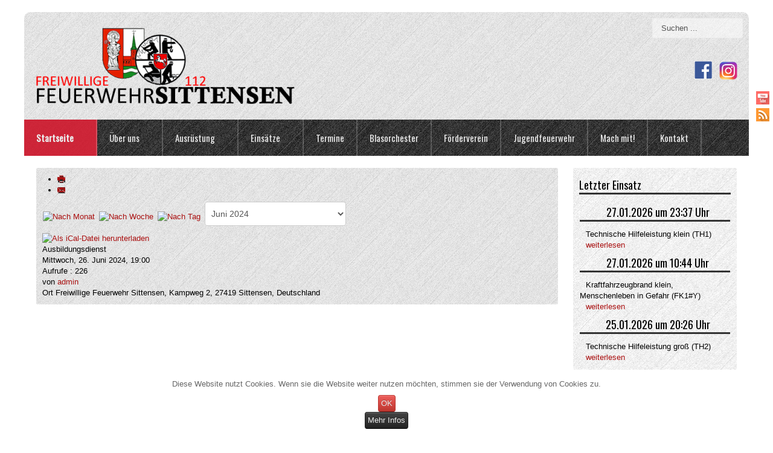

--- FILE ---
content_type: text/html; charset=utf-8
request_url: https://feuerwehr-sittensen.de/index.php/termine/icalrepeat.detail/2024/06/26/630/-/ausbildungsdienst
body_size: 9536
content:




<!DOCTYPE html>
<html xmlns="http://www.w3.org/1999/xhtml" xml:lang="de-de" lang="de-de" dir="ltr">
<head>
<meta charset="utf-8">  
<meta name="viewport" content="width=device-width, initial-scale=1.0" />
<base href="https://feuerwehr-sittensen.de/index.php/termine/icalrepeat.detail/2024/06/26/630/-/ausbildungsdienst" />
	<meta http-equiv="content-type" content="text/html; charset=utf-8" />
	<meta name="robots" content="noindex,nofollow" />
	<meta name="description" content="feuerwehr sittensen, ffsittensen, sittensen, landkreis rotenburg, feuerwehr" />
	<meta name="generator" content="Joomla! - Open Source Content Management" />
	<title>Ausbildungsdienst</title>
	<link href="https://feuerwehr-sittensen.de/index.php?option=com_jevents&amp;task=modlatest.rss&amp;format=feed&amp;type=rss&amp;Itemid=132&amp;modid=0" rel="alternate" type="application/rss+xml" title="RSS 2.0" />
	<link href="https://feuerwehr-sittensen.de/index.php?option=com_jevents&amp;task=modlatest.rss&amp;format=feed&amp;type=atom&amp;Itemid=132&amp;modid=0" rel="alternate" type="application/atom+xml" title="Atom 1.0" />
	<link href="https://feuerwehr-sittensen.de/index.php/component/search/?Itemid=132&amp;task=icalrepeat.detail&amp;year=2024&amp;month=06&amp;day=26&amp;evid=630&amp;format=opensearch" rel="search" title="Suchen Freiwillige Feuerwehr Sittensen" type="application/opensearchdescription+xml" />
	<link href="/media/com_jevents/css/bootstrap.css" rel="stylesheet" type="text/css" />
	<link href="/media/com_jevents/css/bootstrap-responsive.css" rel="stylesheet" type="text/css" />
	<link href="/components/com_jevents/assets/css/eventsadmin.css?v=3.6.5" rel="stylesheet" type="text/css" />
	<link href="/components/com_jevents/views/alternative/assets/css/events_css.css?v=3.6.5" rel="stylesheet" type="text/css" />
	<link href="/templates/pt_applex/css/only_j3.css" rel="stylesheet" type="text/css" />
	<link href="/templates/pt_applex/css/960.css" rel="stylesheet" type="text/css" />
	<link href="/templates/pt_applex/css/bootstrap-responsive.css" rel="stylesheet" type="text/css" />
	<link href="/templates/pt_applex/css/k2.css" rel="stylesheet" type="text/css" />
	<link href="/templates/pt_applex/includes/layouts/slideshow/styles/glass/engine1/style.css" rel="stylesheet" type="text/css" />
	<link href="/templates/pt_applex/css/animate.css" rel="stylesheet" type="text/css" />
	<link href="/templates/pt_applex/css/hor_nav.css" rel="stylesheet" type="text/css" />
	<link href="/templates/pt_applex/css/extensions.css" rel="stylesheet" type="text/css" />
	<link href="/templates/pt_applex/css/typography.css" rel="stylesheet" type="text/css" />
	<link href="/templates/pt_applex/css/responsive_v1.css" rel="stylesheet" type="text/css" />
	<link href="/templates/pt_applex/css/template_v1.css" rel="stylesheet" type="text/css" />
	<link href="/templates/pt_applex/css/template_v2.css" rel="stylesheet" type="text/css" />
	<link href="/templates/pt_applex/css/xml.css" rel="stylesheet" type="text/css" />
	<link href="/components/com_einsatzkomponente/assets/css/einsatzkomponente.css" rel="stylesheet" type="text/css" />
	<link href="https://feuerwehr-sittensen.de/plugins/system/fmalertcookies/assets/css/bootstrap.min.css" rel="stylesheet" type="text/css" />
	<link href="https://feuerwehr-sittensen.de/plugins/system/fmalertcookies/assets/css/custom.css" rel="stylesheet" type="text/css" />
	<style type="text/css">
.row-fluid 															{max-width:1200px}.wrap_inner 															{max-width:1200px}#wowslider-container1 .ws_thumbs a 									{width:15.106666666667}.wrap_all A, .site-title, .tabs_buttons, .plus-accordion-basic > .plus-toggler, .btn-primary, .btn-primary:hover, .btn-primary:focus, .readmore .btn										{color:#aa1111}BODY																	{color:#333333}BODY																	{background-color:rgba(255,255,255,0.0)}.accordion-heading, .nav-tabs, #breadcrumbs, .crate H3				{border-color:#333333}#toTop																{background-color:#aa1111}.wrap_inner															{background-color:rgba(255,255,255,0.9)}.crate_mainbody .dcm_h3 H3,.crate_mainbody H1 A, .crate_mainbody H2 A, .crate_mainbody H3 A, .crate_mainbody H4 A, .crate_mainbody H5 A, .crate_mainbody					H6 A, .crate_mainbody H1, .crate_mainbody H2, .crate_mainbody H3, .crate_mainbody H4, .crate_mainbody H5, .crate_mainbody H6 .crate, .plustab-title							{text-transform:inherit}#hor_nav LI A														{text-transform:inherit}.crate_mainbody .dcm_h3 H3,.crate_mainbody H1 A, .crate_mainbody H2 A, .crate_mainbody H3 A, .crate_mainbody H4 A, .crate_mainbody H5 A, .crate_mainbody					H6 A, .crate_mainbody H1, .crate_mainbody H2, .crate_mainbody H3, .crate_mainbody H4, .crate_mainbody H5, .crate_mainbody H6													{font-weight:inherit}#hor_nav LI															{font-weight:inherit}BODY																	{font-size:13px}#hor_nav LI A														{font-size:15px}.crate_mainbody .dcm_h3 H3,.crate_mainbody H1 A, .crate_mainbody H2 A, .crate_mainbody H3 A, .crate_mainbody H4 A, .crate_mainbody H5 A, .crate_mainbody					H6 A, .crate_mainbody H1, .crate_mainbody H2, .crate_mainbody H3, .crate_mainbody H4, .crate_mainbody H5, .crate_mainbody H6													{font-size:18px}.crate H3, .plustab-title, .plus-accordion-basic > .plus-toggler, .tabs_buttons, #breadcrumbs											{font-size:18px}#header_top, .search .inputbox, #plusl .plusl-panel > SPAN, #login_register_module fieldset label, #plus-logout-panel										{color:}.crate_mainbody, H1 A, H2 A, H3 A, H4 A, H5 A, H6 A, H1, H2, H3, H4, H5, H6											{color:#000000}.side_bar .crate, .side_bar .crate H3											{color:#000000}#top .crate, #top .crate H3			   									{color:#000000}#shifting .crate, #shifting .crate H3											{color:#000000}#bottom .crate, #bottom .crate H3											{color:#000000}#foot .crate_notitle H3, #foot .crate_notitle, .footer, #breadcrumbs, .breadcrumb LI.active											{color:#000000}#slidepanel .crate, #slidepanel .crate H3										{color:#000000}#wowslider-container1 .ws-title span										{color:#0a0a0a}#hor_nav li a, #hor_nav SELECT											{color:#ebebeb}#hor_nav .menu UL, #hor_nav .menu > LI > A:hover, #hor_nav .menu UL LI > A:hover, #hor_nav .menu UL LI > .active > A, 
									   #hor_nav UL LI.active > A									{color:#ebebeb}#header_top										{color:#aa1111}.crate_mainbody A, .categories-list A, .crate .icon-minus, .crate .icon-plus, .badge-info										{color:#aa1111}.side_bar A											{color:#aa1111}#top A												{color:#aa1111}#shifting A, #shifting .btn-mini										{color:#aa1111}#bottom A											{color:#aa1111}#foot .crate_notitle A, .footer A											{color:#aa1111}#slidepanel .crate A, #slide_panel_button #trigger-overlay										{color:#aa1111}#hor_nav .menu UL, #hor_nav .menu > LI > A:hover, #hor_nav .menu UL LI > A:hover, #hor_nav .menu UL LI > .active > A, 
									   #hor_nav UL LI.active > A											{background-color:rgba(222,36,57,0.9)}#hor_nav, #hor_nav SELECT													{background-color:rgba(0,0,0,0.9)}#header_top													{background-color:rgba(235,235,235,0.9)}.crate_mainbody, .badge-info												{background-color:rgba(235,235,235,0.9)}.side_bar .crate										{background-color:rgba(235,235,235,0.1)}#top .crate											{background-color:rgba(235,235,235,0.1)}#shifting .crate										{background-color:rgba(235,235,235,0.1)}#bottom .crate											{background-color:rgba(235,235,235,0.1)}#foot .wrap_inner											{background-color:rgb(235,235,235)}#slidepanel, .overlay, #slide_panel_button #trigger-overlay										{background-color:rgba(235,235,235,0.9)}#wowslider-container1 .ws-title div,#wowslider-container1 .ws-title span												{background:rgba(255,255,255,0.6)}BODY			{background-image: none}BODY				{background-repeat: repeat-x}#header_top				{background-repeat: repeat-x}#hor_nav, #hor_nav SELECT					{background-repeat: repeat}.crate_mainbody			{background-repeat: repeat}.crate, .crate_notitle				{background-repeat: no-repeat; background-attachment: fixed; background-position: center top}#foot .wrap_inner				{background-repeat: repeat}#hor_nav .menu A												{line-height:60px}#head .crate_notitle										{min-height:auto}#top .crate												{min-height:auto}#main .crate											{min-height:auto}#shifting .crate											{min-height:auto}#bottom .crate											{min-height:auto}#slidepanel .crate										{min-height:200}#wowslider-container1 .ws_images img											{max-height:400}BODY						{font-family:Arial, Helvetica, sans-serif}@media (max-width: 767px) {.mobile_disable_comp, #side_tabs, #hor_nav .row-fluid	{display: none}}
	</style>
	<script type="application/json" class="joomla-script-options new">{"csrf.token":"6f88fed0c87e95609dbdc5f1abdd2ff8","system.paths":{"root":"","base":""}}</script>
	<script src="/media/system/js/core.js?977b1e15e922f0028318757baa99ad20" type="text/javascript"></script>
	<script src="/media/jui/js/jquery.min.js?977b1e15e922f0028318757baa99ad20" type="text/javascript"></script>
	<script src="/media/jui/js/jquery-noconflict.js?977b1e15e922f0028318757baa99ad20" type="text/javascript"></script>
	<script src="/media/jui/js/jquery-migrate.min.js?977b1e15e922f0028318757baa99ad20" type="text/javascript"></script>
	<script src="/media/jui/js/bootstrap.min.js?977b1e15e922f0028318757baa99ad20" type="text/javascript"></script>
	<script src="/components/com_jevents/assets/js/jQnc.js?v=3.6.5" type="text/javascript"></script>
	<script src="/components/com_jevents/assets/js/view_detailJQ.js?v=3.6.5" type="text/javascript"></script>
	<script src="/components/com_jevents/assets/js/editpopupJQ.js?v=3.6.5" type="text/javascript"></script>
	<script src="/media/system/js/mootools-core.js?977b1e15e922f0028318757baa99ad20" type="text/javascript"></script>
	<script src="/media/system/js/mootools-more.js?977b1e15e922f0028318757baa99ad20" type="text/javascript"></script>
	<script src="/templates/pt_applex/js/jquery_no_conflict.js" type="text/javascript"></script>
	<script src="/templates/pt_applex/js/js_color_tool.js" type="text/javascript"></script>
	<script type="text/javascript">
jQuery(document).ready(function($) {
					if ($('#modal').length) {
						/** Will be true if bootstrap 3 is loaded, false if bootstrap 2 or no bootstrap */
						var bootstrap3_enabled = (typeof jQuery().emulateTransitionEnd == 'function');
						if (bootstrap3_enabled && $('#modal').hasClass('hide')){
							$('#modal').removeClass('hide');
						}
						/** $('#modal').appendTo('body').modal({"backdrop":true,"keyboard":true,"show":true,"remote":""});  */
					}
				});jQuery(document).ready(function($) {
					if ($('#ical_dialogJQ630').length) {
						/** Will be true if bootstrap 3 is loaded, false if bootstrap 2 or no bootstrap */
						var bootstrap3_enabled = (typeof jQuery().emulateTransitionEnd == 'function');
						if (bootstrap3_enabled && $('#ical_dialogJQ630').hasClass('hide')){
							$('#ical_dialogJQ630').removeClass('hide');
						}
						/** $('#ical_dialogJQ630').appendTo('body').modal({"backdrop":true,"keyboard":true,"show":true,"remote":""});  */
					}
				});
	</script>


<!-- INCLUDE RSP MENU AND CSS/CSS3 -->

<script type="text/javascript">
// DOM READY
jQuery(function ($) {   
// CREATE THE DROPDOWN BASE
$("<select />").appendTo("#hor_nav");
// CREATE DEFAULT OPTION "SELECT A PAGE..."
$("<option />", {
"selected": "selected",
"value"   : "",
text: "Seitenauswahl",
}).appendTo("#hor_nav select");
// POPULATE DROPDOWN WITH MENU ITEMS
$("#hor_nav a").each(function() {
var el = $(this);
$("<option />", {
"value"   : el.attr("href"),
"text"    : el.text()
}).appendTo("#hor_nav select");
});
// MAKE DROPDOWN WORK
$("#hor_nav select").change(function() {
window.location = $(this).find("option:selected").val();
});

});
</script>





<style type="text/css">

/* NAVIGATION */
#hor_nav .row-fluid, #hor_nav .container_12 .grid_12
{
border-radius: 0 0 0 0;
}
#hor_nav .active.first A, #hor_nav .container_12 .grid_12 .active.first A
{
border-radius: 0 0 0 0;
}
/* MODULES */
.crate, .crate_mainbody
{
border-radius: 3px;
/* box-shadow: 0px 1px 2px 0px rgba(0, 0, 0, 0.4); */
}

.search .inputbox, 
.plusl-panel,
.codrops-demos A, SECTION #slide_panel_button BUTTON
{
border-radius: 2px;
}

#head .wrap_inner, 
#head .row-fluid, 
#head .container_12,
#header_top
{
border-radius: 10px 10px 0 0;
}
#footer,
#foot .wrap_inner,
#foot .row-fluid, 
#foot .container_12
{
border-radius: 0 0 10px 10px;
}
#hor_nav .row-fluid, 
#hor_nav .container_12,
#breadcrumbs .row-fluid, 
#breadcrumbs .container_12
{
border-radius: 0 0 0 0;
}

</style>




<link href='//fonts.googleapis.com/css?family=Oswald' rel='stylesheet' type='text/css' />
<style type="text/css">
.crate H3, 
.crate_mainbody H1, 
.crate_mainbody H2, 
.crate_mainbody H3, 
.crate_mainbody H4, 
.crate_mainbody H5, 
.crate_mainbody H6,
.breadcrumb,
#slide_panel_button #trigger-overlay,
#wowslider-container1 .ws-title,
#hor_nav,
.plustab-title,
.plus-accordion-basic > .plus-toggler
{
font-family: 'Oswald', sans-serif;
}
</style>

<link rel="icon" type="image" href="/images/favicon-96x96.png" />

</head>
                                                                  <!-- 2 -->

<body>

<div class="wrap_all">

<header role="banner">
<div class="wrap_outer" id="head">
<div class="wrap_inner">

<section>
<div id="header_top">
<div class="row-fluid">

	<!-- 2 -->


<div class="span9">
<div class="crate_notitle">
<a class="animated zoomIn" href="/">
<img src="https://feuerwehr-sittensen.de/images/Logoneu2020 FF Sittensenkl.png" alt="Freiwillige Feuerwehr Sittensen" /></a></div>
</div>
 <!-- 3 -->

<div class="span3">
<div class="align_right">
<div class="crate_notitle moduletable">
<div class="search">
	<form action="/index.php/termine/month.calendar/2026/01/30/-" method="post" class="form-inline">
		<label id="search-word" class="element-invisible">Suchen ...</label> <input name="searchword" id="mod-search-searchword" maxlength="200"  class="inputbox search-query" type="text" size="20" value="Suchen ..."  onblur="if (this.value=='') this.value='Suchen ...';" onfocus="if (this.value=='Suchen ...') this.value='';" />		<input type="hidden" name="task" value="search" />
		<input type="hidden" name="option" value="com_search" />
		<input type="hidden" name="Itemid" value="132" />
	</form>
</div>
<div class="clear"></div>
</div>
<div class="crate_notitle moduletable">


<div class="custom"  >
	<p><a href="https://www.facebook.com/FFSittensen/" target="_blank" rel="noopener noreferrer"><img src="/images/Facebook.png" alt="" width="29" height="31" /></a>   <a href="https://www.instagram.com/feuerwehr_sittensen/" target="_blank" rel="noopener noreferrer"><img src="/images/Instagram.png" alt="" width="31" height="30" /></a>  </p></div>
<div class="clear"></div>
</div>
</div>
</div>





<div class="clear"></div>
</div>


</div>
</section>
<nav role="navigation">
<div id="hor_nav">
<div class="row-fluid">

<div class="span12">
 
<ul class="menu">
<li class="item-101 active deeper first parent"><a href="/index.php" ><span class="menutitle">Startseite</span> <span class="menudesc"></span><i class="icon-angle-down"></i></a><ul class="sub-menu"><li class="item-398"><a href="/index.php/homepage/aktuelles" ><span class="menutitle">Aktuelles</span> <span class="menudesc"></span></a></li><li class="item-913"><a href="/index.php/homepage/aktuelle-informationen" ><span class="menutitle">Aktuelle Informationen</span> <span class="menudesc"></span></a></li><li class="item-1104 last"><a href="/index.php/homepage/virtueller-tag-der-offenen-tuer" ><span class="menutitle">Virtueller Tag der offenen Tür</span> <span class="menudesc"></span></a></li></ul></li><li class="item-120 deeper parent"><a href="/index.php/ueber-uns1" ><span class="menutitle">Über uns</span> <span class="menudesc"></span><i class="icon-angle-down"></i></a><ul class="sub-menu"><li class="item-125"><a href="/index.php/ueber-uns1/ortskommando" ><span class="menutitle">Ortskommando</span> <span class="menudesc"></span></a></li><li class="item-126"><a href="/index.php/ueber-uns1/funktionstraeger" ><span class="menutitle">Funktionsträger</span> <span class="menudesc"></span></a></li><li class="item-127"><a href="/index.php/ueber-uns1/geschichte" ><span class="menutitle">Geschichte</span> <span class="menudesc"></span></a></li><li class="item-124"><a href="/index.php/ueber-uns1/aufgaben" ><span class="menutitle">Aufgaben</span> <span class="menudesc"></span></a></li><li class="item-129"><a href="/index.php/ueber-uns1/bisherige-ortsbrandmeister" ><span class="menutitle">bisherige Ortsbrandmeister</span> <span class="menudesc"></span></a></li><li class="item-496"><a href="/index.php/ueber-uns1/pressearbeit" ><span class="menutitle">Presse- &amp; Öffentlichkeitsarbeit</span> <span class="menudesc"></span></a></li><li class="item-499"><a href="/index.php/ueber-uns1/atemschutz1" ><span class="menutitle">Atemschutz</span> <span class="menudesc"></span></a></li><li class="item-128 last"><a href="/index.php/ueber-uns1/werde-mitglied" ><span class="menutitle">Werde Mitglied</span> <span class="menudesc"></span></a></li></ul></li><li class="item-130 deeper parent"><a href="/index.php/ausruestung" ><span class="menutitle">Ausrüstung</span> <span class="menudesc"></span><i class="icon-angle-down"></i></a><ul class="sub-menu"><li class="item-162 deeper parent"><a href="/index.php/ausruestung/fahrzeuge" ><span class="menutitle">Fahrzeuge</span> <span class="menudesc"></span><i class="icon-angle-down"></i></a><ul class="sub-menu"><li class="item-167"><a href="/index.php/ausruestung/fahrzeuge/elw-1" ><span class="menutitle">ELW 1</span> <span class="menudesc"></span></a></li><li class="item-887"><a href="/index.php/ausruestung/fahrzeuge/hlf-20" ><span class="menutitle">HLF 20</span> <span class="menudesc"></span></a></li><li class="item-168"><a href="/index.php/ausruestung/fahrzeuge/lf-20-16" ><span class="menutitle">LF 20/16</span> <span class="menudesc"></span></a></li><li class="item-1198"><a href="/index.php/ausruestung/fahrzeuge/rw" ><span class="menutitle">RW</span> <span class="menudesc"></span></a></li><li class="item-173"><a href="/index.php/ausruestung/fahrzeuge/krad" ><span class="menutitle">Krad</span> <span class="menudesc"></span></a></li><li class="item-171"><a href="/index.php/ausruestung/fahrzeuge/sw-1000" ><span class="menutitle">SW 1000</span> <span class="menudesc"></span></a></li><li class="item-172 last"><a href="/index.php/ausruestung/fahrzeuge/fwa-oel" ><span class="menutitle">FwA-Öl</span> <span class="menudesc"></span></a></li></ul></li><li class="item-160"><a href="/index.php/ausruestung/funktionswesten" ><span class="menutitle">Funktionswesten</span> <span class="menudesc"></span></a></li><li class="item-161"><a href="/index.php/ausruestung/feuerwehrhaus" ><span class="menutitle">Feuerwehrhaus</span> <span class="menudesc"></span></a></li><li class="item-163"><a href="/index.php/ausruestung/ehemalige-fahrzeuge" ><span class="menutitle">ehemalige Fahrzeuge</span> <span class="menudesc"></span></a></li><li class="item-166 deeper parent"><a href="/index.php/ausruestung/geraete" ><span class="menutitle">Geräte</span> <span class="menudesc"></span><i class="icon-angle-down"></i></a><ul class="sub-menu"><li class="item-174"><a href="/index.php/ausruestung/geraete/rettungsplattform" ><span class="menutitle">Rettungsplattform</span> <span class="menudesc"></span></a></li><li class="item-175"><a href="/index.php/ausruestung/geraete/hohlstrahlrohr" ><span class="menutitle">Hohlstrahlrohr</span> <span class="menudesc"></span></a></li><li class="item-176"><a href="/index.php/ausruestung/geraete/waermebildkamera" ><span class="menutitle">Wärmebildkamera</span> <span class="menudesc"></span></a></li><li class="item-177"><a href="/index.php/ausruestung/geraete/druckbeluefter" ><span class="menutitle">Druckbelüfter</span> <span class="menudesc"></span></a></li><li class="item-178"><a href="/index.php/ausruestung/geraete/stromerzeuger" ><span class="menutitle">Stromerzeuger</span> <span class="menudesc"></span></a></li><li class="item-179"><a href="/index.php/ausruestung/geraete/ifex-3000" ><span class="menutitle">Ifex 3000</span> <span class="menudesc"></span></a></li><li class="item-180"><a href="/index.php/ausruestung/geraete/haligan-tool" ><span class="menutitle">Haligan Tool</span> <span class="menudesc"></span></a></li><li class="item-181 last"><a href="/index.php/ausruestung/geraete/notsignalgeber" ><span class="menutitle">Notsignalgeber</span> <span class="menudesc"></span></a></li></ul></li><li class="item-164"><a href="/index.php/ausruestung/alarmierung" ><span class="menutitle">Alarmierung</span> <span class="menudesc"></span></a></li><li class="item-165 last"><a href="/index.php/ausruestung/schutzausruestung" ><span class="menutitle">Schutzausrüstung</span> <span class="menudesc"></span></a></li></ul></li><li class="item-131 deeper parent"><a href="/index.php/einsaetze" ><span class="menutitle">Einsätze</span> <span class="menudesc"></span><i class="icon-angle-down"></i></a><ul class="sub-menu"><li class="item-183"><a href="/index.php/einsaetze/einsatzstichworte" ><span class="menutitle">Einsatzstichworte</span> <span class="menudesc"></span></a></li><li class="item-182 last"><a href="/index.php/einsaetze/einsatzstatistik" ><span class="menutitle">Einsatzstatistik</span> <span class="menudesc"></span></a></li></ul></li><li class="item-132 current"><a href="/index.php/termine/month.calendar/2026/01/30/-" ><span class="menutitle">Termine</span> <span class="menudesc"></span></a></li><li class="item-134"><a href="https://www.blasorchester-sittensen.de/" target="_blank" ><span class="menutitle">Blasorchester</span> <span class="menudesc"></span></a></li><li class="item-236"><a href="/index.php/foerderverein" ><span class="menutitle">Förderverein</span> <span class="menudesc"></span></a></li><li class="item-133"><a href="/index.php/jugendfeuerwehr" ><span class="menutitle">Jugendfeuerwehr</span> <span class="menudesc"></span></a></li><li class="item-1169"><a href="/index.php/mach-mit1" ><span class="menutitle">Mach mit!</span> <span class="menudesc"></span></a></li><li class="item-135 last"><a href="/index.php/kontakt" ><span class="menutitle">Kontakt</span> <span class="menudesc"></span></a></li></ul>
</div>
<div class="clearfix"></div>
</div>
<div class="clearfix"></div>
</div>
</nav>
</div>
</div>
</header>

<main role="main">
<div class="wrap_outer" id="main">
<div class="wrap_inner">

								<!-- 2 --> 



								 <!-- 3 -->
								    <!-- II --> 


 


<section>
<div id="content">
<div class="row-fluid">


<div class="span9">

		 <!-- b --> <!-- disable #slideshow ID m.b.t padding left right on mobile and resp class. class = content class -->

 <!-- 3 -->

										          <!-- c --><div class="crate_mainbody"><div id="system-message-container">
	</div>
	<!-- Event Calendar and Lists Powered by JEvents //-->
		<div id="jevents">
	<div class="contentpaneopen jeventpage  jevbootstrap"
	     id="jevents_header">
							<ul class="actions">
										<li class="print-icon">
							<a href="javascript:void(0);" rel="nofollow"
							   onclick="window.open('/index.php/termine/icalrepeat.detail/2024/06/26/630/-/-?pop=1&amp;tmpl=component', 'win2', 'status=no,toolbar=no,scrollbars=yes,titlebar=no,menubar=no,resizable=yes,width=600,height=600,directories=no,location=no');"
							   title="Drucken">
								<span class="icon-print"> </span>
							</a>
						</li> 					<li class="email-icon">
						<a href="javascript:void(0);" rel="nofollow"
						   onclick="window.open('/index.php/component/mailto/?tmpl=component&amp;link=4d2030e12d3c456355e989744917adf9d50f264d','emailwin','width=400,height=350,menubar=yes,resizable=yes'); return false;"
						   title="EMAIL">
							<span class="icon-envelope"> </span>
						</a>
					</li>
								</ul>
				</div>
	<div class="contentpaneopen  jeventpage  jevbootstrap" id="jevents_body">
	<div class='jev_pretoolbar'></div>		<div class="ev_navigation" style="width:100%">
			<table border="0">
				<tr valign="top">
											<td class="iconic_td" align="center" valign="middle">
							<div id="ev_icon_monthly"
							     class="nav_bar_cal"><a
										href="/index.php/termine/month.calendar/2026/01/30/-?catids="
										title="Nach Monat">
									<img src="https://feuerwehr-sittensen.de/components/com_jevents/views/alternative/assets/images/transp.gif"
									     alt="Nach Monat"/></a>
							</div>
						</td>
																<td class="iconic_td" align="center" valign="middle">
							<div id="ev_icon_weekly"
							     class="nav_bar_cal"><a
										href="/index.php/termine/week.listevents/2026/01/30/-?catids="
										title="Nach Woche">
									<img src="https://feuerwehr-sittensen.de/components/com_jevents/views/alternative/assets/images/transp.gif"
									     alt="Nach Woche"/></a>
							</div>
						</td>
																<td class="iconic_td" align="center" valign="middle">
							<div id="ev_icon_daily"
							     class="nav_bar_cal"><a
										href="/index.php/termine/day.listevents/2026/01/30/-?catids="
										title="Heute"><img
											src="https://feuerwehr-sittensen.de/components/com_jevents/views/alternative/assets/images/transp.gif"
											alt="Nach Tag"/></a>
							</div>
						</td>
																<td class="iconic_td" align="center" valign="middle">
							<script type='text/javascript'>
/* <![CDATA[ */
 function selectMD(elem) {
        var ym = elem.options[elem.selectedIndex].value.split('|');
var link = '/index.php/termine/month.calendar/YYYYyyyy/MMMMmmmm/1/-?catids=';
link = link.replace(/&/g,'&');
link = link.replace(/MMMMmmmm/g,ym[0]);
link = link.replace(/YYYYyyyy/g,ym[1]);
location.replace(link);
}
/* ]]> */
</script>
<select id="monthyear" name="monthyear" onchange="selectMD(this);">
	<option value="12|2023">Dezember 2023</option>
	<option value="1|2024">Januar 2024</option>
	<option value="2|2024">Februar 2024</option>
	<option value="3|2024">M&auml;rz 2024</option>
	<option value="4|2024">April 2024</option>
	<option value="5|2024">Mai 2024</option>
	<option value="6|2024" selected="selected">Juni 2024</option>
	<option value="7|2024">Juli 2024</option>
	<option value="8|2024">August 2024</option>
	<option value="9|2024">September 2024</option>
	<option value="10|2024">Oktober 2024</option>
	<option value="11|2024">November 2024</option>
</select>
						</td>
									</tr>
			</table>
		</div>
		<div class="contentpaneopen jev_evdt">	<div class="jev_evdt_header">		<div class="jev_evdt_icons">
	<a href="javascript:jevIdPopup('ical_dialogJQ630');"
	   title="Als iCal-Datei herunterladen">
		<img src="https://feuerwehr-sittensen.de/components/com_jevents/assets/images/jevents_event_sml.png"
		     align="middle" name="image" alt="Als iCal-Datei herunterladen"
		     class="h24px jev_ev_sml nothumb"/>
	</a>
							<div class="jevdialogs" style="position:relative;">
							<div id="ical_dialogJQ630" class="ical_dialogJQ modal hide fade" tabindex="-1"
	     role="dialog" aria-labelledby="myModalLabel" aria-hidden="true">
		<div class="modal-dialog modal-sm">
			<div class="modal-content">
				<div class="modal-header">
					<button type="button" class="close" data-dismiss="modal" aria-hidden="true">&times;</button>
					<h4 class="modal-title" id="myModalLabel">Event exportieren</h4>
				</div>

				<div class="modal-body">

											<div id="unstyledical">
							<div>
								<a href="/index.php/termine/icals.icalevent/-?tmpl=component&amp;evid=630"
								   title="Als iCal-Datei herunterladen">
									<span style="display:inline-block;width:24px;"><img src="/media/com_jevents/images/icons-32/save.png" alt="Als iCal-Datei herunterladen" /></span>
									<span style="display:inline-block;">iCal-Datei speichern</span>
								</a>
							</div>

							<div>
								<a href="http://www.google.com/calendar/event?action=TEMPLATE&text=Ausbildungsdienst&dates=20240626T190000/20240626T190000&ctz=Europe/Berlin&location=Freiwillige+Feuerwehr+Sittensen%2C+Kampweg+2%2C+27419+Sittensen%2C+Deutschland&trp=false&sprop=Freiwillige+Feuerwehr+Sittensen&sprop=name:https%3A%2F%2Ffeuerwehr-sittensen.de%2F&details="
								   title="An Google Kalender senden" target="_blank">
									<span style="display:inline-block;width:24px;"><img src="/media/com_jevents/images/icons-32/google.png" alt="JEV_ADDTOGCAL" /></span>
									<span style="display:inline-block;">An Google Kalender senden</span>
								</a>
							</div>

							<div>
								<a href="http://calendar.yahoo.com/?v=60&view=d&type=20&title=Ausbildungsdienst&st=20240626T190000Z&et=20240626T190000Z&desc=&in_loc=Freiwillige+Feuerwehr+Sittensen%2C+Kampweg+2%2C+27419+Sittensen%2C+Deutschland"
								   title="JEV_ADDTOYAHOO" target="_blank">
									<span style="display:inline-block;width:24px;"><img src="/media/com_jevents/images/icons-32/yahoo.png" alt="An Yahoo Kalender senden" /></span>
									<span style="display:inline-block;">An Yahoo Kalender senden</span>
								</a>
							</div>

						</div>

						<div id="styledical">
							<div>
								<a href="/index.php/termine/icals.icalevent/-?tmpl=component&amp;evid=630&amp;icf=1"
								   title="Als iCal-Datei herunterladen">
									<span style="display:inline-block;width:24px;"><img src="/media/com_jevents/images/icons-32/save.png" alt="Als iCal-Datei herunterladen" /></span>
									<span style="display:inline-block;">iCal-Datei speichern</span>
								</a>
							</div>

						</div>

										</div>

				<div class="modal-footer">
					<button type="button" class="btn btn-default"
					        data-dismiss="modal">Schliessen</button>
				</div>


			</div>

		</div>

	</div>


	<script>
        jevjq(".ical_dialogJQ a").click(function () {
            jevjq('.ical_dialogJQ').modal('hide')
        });
	</script>
							</div>


						 </div>
		<div class="jev_evdt_title">Ausbildungsdienst</div>
	</div>
	<div class="jev_eventdetails_body">		<div class="jev_evdt_summary">Mittwoch, 26. Juni 2024,&nbsp;19:00<br/>
					</div>
		<div class="jev_evdt_hits"><span class='hitslabel'>Aufrufe</span> : 226</div>
		<div class="jev_evdt_creator"><span class="creator">von </span><span id="cloak7e7f1f46f57b5617f699f44e85e0e2cfd3a4aeab97f9c6ecc204c91afa02">Diese E-Mail-Adresse ist vor Spambots geschützt! Zur Anzeige muss JavaScript eingeschaltet sein!</span><script type='text/javascript'>
				document.getElementById('cloak7e7f1f46f57b5617f699f44e85e0e2cfd3a4aeab97f9c6ecc204c91afa02').innerHTML = '';
				var prefix = '&#109;a' + 'i&#108;' + '&#116;o';
				var path = 'hr' + 'ef' + '=';
				var addy0352d3a4aeab97f9c6ecc204c91afa02 = 't&#101;chn&#105;k' + '&#64;';
				addy0352d3a4aeab97f9c6ecc204c91afa02 = addy0352d3a4aeab97f9c6ecc204c91afa02 + 'f&#101;&#117;&#101;rw&#101;hr-s&#105;tt&#101;ns&#101;n' + '&#46;' + 'd&#101;';
				var addy_text0352d3a4aeab97f9c6ecc204c91afa02 = '&#97;dm&#105;n';document.getElementById('cloak7e7f1f46f57b5617f699f44e85e0e2cfd3a4aeab97f9c6ecc204c91afa02').innerHTML += '<a ' + path + '\'' + prefix + ':' + addy0352d3a4aeab97f9c6ecc204c91afa02 + '\'>'+addy_text0352d3a4aeab97f9c6ecc204c91afa02+'<\/a>';
		</script>		</div>
		<div class="jev_evdt_contact"><span class="contact"></span>		</div>
		<div class="jev_evdt_desc"></div>
		<div class="jev_evdt_location"><span class="location">Ort&nbsp;</span>Freiwillige Feuerwehr Sittensen, Kampweg 2, 27419 Sittensen, Deutschland		</div>
		<div class="jev_evdt_extrainf"></div>
	</div>
</div>
	</div>
	</div> <!-- close #jevents //-->
	</div></div>

<div class="span3"><div class="side_bar"><div class="crate moduletable">
<h3>Letzter Einsatz</h3>

<style type="text/css">

.eiko_last_div { border:0px #666666 solid;  margin-left:10px;  margin-bottom:10px; } eiko_last_table { border:0px;} .eiko_last_title h5, .eiko_last_address, .eiko_last_summary, .eiko_last_text, .eiko_last_image, .eiko_last_date, .eiko_last_data, .eiko_last_readon { margin-left:10px;}  .eiko_last_readon_link { } </style>

<aside class="eiko_last" 

 >

<table class="eiko_last_table">

   
   
    <tr>
    	<th>
    	        
                <h3>
	<span class="eiko_last_date" >27.01.2026 um 23:37 Uhr</span>    </h3>
		</th>
</tr>
<tr><td>
	                <span class="eiko_last_text">Technische Hilfeleistung klein (TH1)</span>
	            	
	
    	<br /><a class="eiko_last_readon_link" href="/index.php/einsaetze/einsatzbericht/1030"><span class="eiko_last_readon">weiterlesen</span></a></td>
    </tr>


    
      
   
    <tr>
    	<th>
    	        
                <h3>
	<span class="eiko_last_date" >27.01.2026 um 10:44 Uhr</span>    </h3>
		</th>
</tr>
<tr><td>
	                <span class="eiko_last_text">Kraftfahrzeugbrand klein, Menschenleben in Gefahr (FK1#Y)</span>
	            	
	
    	<br /><a class="eiko_last_readon_link" href="/index.php/einsaetze/einsatzbericht/1029"><span class="eiko_last_readon">weiterlesen</span></a></td>
    </tr>


    
      
   
    <tr>
    	<th>
    	        
                <h3>
	<span class="eiko_last_date" >25.01.2026 um 20:26 Uhr</span>    </h3>
		</th>
</tr>
<tr><td>
	                <span class="eiko_last_text">Technische Hilfeleistung groß (TH2)</span>
	            	
	
    	<br /><a class="eiko_last_readon_link" href="/index.php/einsaetze/einsatzbericht/1028"><span class="eiko_last_readon">weiterlesen</span></a></td>
    </tr>


    
      </table>
</aside>
<div class="clear"></div>
</div>
<div class="bannergroup">
	<div class="bannerheader">
		Anzeige	</div>

	<div class="banneritem">
																																																																			<a
							href="/index.php/component/banners/click/4" target="_blank" rel="noopener noreferrer"
							title="Werbung Hadi">
							<img
								src="https://feuerwehr-sittensen.de/images/banners/Online-Werbeanzeige_HADI_NEU1.jpg"
								alt="Werbung Hadi"
																							/>
						</a>
																<div class="clr"></div>
	</div>

</div>
<div class="crate_notitle moduletable">


<div class="custom"  >
	<p><a href="/index.php/mach-mit1"><img src="/images/Machmit/BannerMachmit_Homepage.jpg" alt="" width="337" height="476" /></a></p></div>
<div class="clear"></div>
</div>
</div></div>
<div class="clear"></div>
</div>
</div>
</section>




		 <!-- III -->
								<!-- 2 --> 



								 <!-- 3 -->
								<!-- 2 --> 


<section>
<div id="bottom" data-scrollReveal="enter bottom move 150px, after 0.2s">
<div class="row-fluid">

<div class="span4"><div class="crate moduletable">
<h3>Sponsoren Wärmebildkamera</h3>


<div class="custom"  >
	<p><a href="https://www.ninobility.com/Sponsor/1_77948"><img style="display: block; margin-left: auto; margin-right: auto;" src="https://www.ninobility.com/Sponsor/1_77948/btn_1_77948.png" width="202" height="210" /></a></p>
<p> </p>
<p>  </p></div>
<div class="clear"></div>
</div>
</div><div class="span4"><div class="crate moduletable">
<h3>Notruf 112</h3>


<div class="custom"  >
	<p style="text-align: center;"><a href="/index.php/notruf-112" rel="alternate"><img src="/images/112-Notruflogo_150mm.jpg" alt="" width="233" height="234" /></a></p></div>
<div class="clear"></div>
</div>
</div><div class="span4"><div class="crate moduletable">
<h3>Rettungsgasse rettet Leben!</h3>


<div class="custom"  >
	<p style="text-align: center;"><a href="/index.php/rettungsgasse-rettet-leben" rel="alternate"><strong>Rettungsgasse rettet Leben!</strong></a></p>
<p style="text-align: center;"><a href="/index.php/rettungsgasse-rettet-leben" rel="alternate"><strong>Bei Staubildung: Rettungsgasse bilden!</strong></a></p>
<p style="text-align: center;"><a href="/index.php/rettungsgasse-rettet-leben" rel="alternate"><strong><img src="/images/Tipps/9292a19682.jpg" alt="" width="155" height="151" /></strong></a></p>
<p style="text-align: center;"> </p></div>
<div class="clear"></div>
</div>
</div>
<div class="clear"></div>
</div>
</div>
</section>

								 <!-- 3 --></div>
</div>
</main>

<footer role="contentinfo">
<div class="wrap_outer" id="foot">
<div class="wrap_inner">

								<!-- 2 --> 


<section>
<div id="footer">
<div class="row-fluid">

<div class="span12"><div class="crate_notitle moduletable">
 
<ul class="menu">
<li class="item-151 first"><a href="/index.php/impressum" ><span class="menutitle">Impressum</span> <span class="menudesc"></span></a></li><li class="item-715 first"><a href="/index.php/datenschutzerklaerung" ><span class="menutitle">Datenschutzerklärung</span> <span class="menudesc"></span></a></li><li class="item-202 first"><a href="/index.php/kontakt2" ><span class="menutitle">Kontakt</span> <span class="menudesc"></span></a></li><li class="item-241 first last"><a href="/index.php/anmelden" ><span class="menutitle">Anmelden</span> <span class="menudesc"></span></a></li></ul>
<div class="clear"></div>
</div>
</div>
<div class="footer">
<div id="toTop"></div>
<div id="footer-copyright">Copyright © 2025 Freiwillige Feuerwehr Sittensen.</div>

</div>

<div class="clear"></div>
</div>
</div>
</section>

								 <!-- 3 --></div>
</div>
</footer>

</div>






 
<script type="text/javascript">
( function(backtop) {
backtop(window).scroll(function() {
if(jQuery(this).scrollTop() != 0) {
backtop('#toTop').fadeIn();	
} else {
backtop('#toTop').fadeOut();
}
});
backtop('#toTop').click(function() {
backtop('body,html').animate({scrollTop:0},800);
});

} ) ( jQuery );
</script>


<div id="social_bm_outer">
<ul id="social_bm_nav">





<li class="item_blogger"><a href="https://www.youtube.com/channel/UCWlg_YbHWQxiWKOvQwnmyLQ" title="Youtube" target="_blank"></a></li>


<li class="item_rssfeed"><a href="http://www.feuerwehr-sittensen.de/index.php/component/einsatzkomponente/einsatzberichte?format=feed&type=rss" title="RSS Feed" target="_blank"></a></li>

</ul>
<div class="clearfix"></div>
<!--googleoff: all--><div class="cadre_alert_cookies" id="cadre_alert_cookies" style="opacity:1;text-align:center;position:fixed;z-index:10000;left: 0;right: 0;bottom: 0; margin:0px;"><div class="cadre_inner_alert_cookies" style="display: inline-block;width: 100%;margin:auto;max-width:100%;background-color: #ffffff;border: 0px solid #eeeeee;"><div class="cadre_inner_texte_alert_cookies" style="display: inline-block;padding:10px;color: #666666"><div class="cadre_texte "><p>Diese Website nutzt Cookies. Wenn sie die Website weiter nutzen möchten, stimmen sie der Verwendung von Cookies zu.</p></div><div class="cadre_bouton "><div class=" col-md-6 col-sm-6 btn_close" style="margin:0;text-align:center"><button onclick="CloseCadreAlertCookie();" style="color:#eeeeee" class="btn btn-danger  popup-modal-dismiss">OK</button></div><div class=" col-md-6 col-sm-6 btn_readmore" style="margin:0;text-align:center"><a style="color:#eeeeee" class="btn btn-inverse  read_more" href="/index.php/datenschutzerklaerung">Mehr Infos</a></div></div></div></div></div><!--googleon: all--><script type="text/javascript">/*<![CDATA[*/var name = "fmalertcookies" + "=";var ca = document.cookie.split(";");var acceptCookie = false;for(var i=0; i<ca.length; i++) {var c = ca[i];while (c.charAt(0)==" ") c = c.substring(1);if (c.indexOf(name) == 0){ acceptCookie = true; document.getElementById("cadre_alert_cookies").style.display="none";}}var d = new Date();d.setTime(d.getTime() + (30*(24*60*60*1000)));var expires_cookie = "expires="+d.toUTCString();function CloseCadreAlertCookie(){document.getElementById('cadre_alert_cookies').style.display='none'; document.cookie='fmalertcookies=true; '+expires_cookie+'; path=/';}/*]]>*/</script></body>
</html>
																    <!-- 3 -->
				
  
																	<!-- dm_newsflash -->

  
																				<!-- scroll -->
<script type="text/javascript" src="/templates/pt_applex/js/scrollReveal.js"></script>
<script>
window.scrollReveal = new scrollReveal();
</script>

--- FILE ---
content_type: text/css
request_url: https://feuerwehr-sittensen.de/templates/pt_applex/css/k2.css
body_size: 5549
content:
#k2Container {
	padding: 0;
}
#k2Container a {
	-webkit-transition: all 300ms linear;
  -moz-transition: all 300ms linear;
  -o-transition: all 300ms linear;
  transition: all 300ms linear;
}
#k2Container a.modal {
	position: relative;
	top: 0;
	left: 0;
	z-index: 100;
	width: auto;
	margin-left: 0;
	background-color: #ffffff;
	border: none;
	-webkit-border-radius: 0;
	-moz-border-radius: 0;
	border-radius: 0;
	-webkit-box-shadow: none;
	-moz-box-shadow: none;
	box-shadow: none;
	-webkit-background-clip: padding-box;
	-moz-background-clip: padding-box;
	background-clip: padding-box;
	outline: none;
}

/* K2 Lists */

#k2Container div.itemBody ul,
#k2Container div.tagItemBody ul,
#k2Container div.catItemBody ul, 
#k2Container div.userItemBody ul,
#k2Container div.latestItemBody ul {
  list-style-type: none;
  margin-left: 0; 
}
#k2Container div.itemBody ul li,
#k2Container div.tagItemBody ul li,
#k2Container div.catItemBody ul li, 
#k2Container div.userItemBody ul li,
#k2Container div.latestItemBody ul li { 
  line-height: 1.5em;
}
#k2Container div.itemBody ul li li,
#k2Container div.itemBody ul li li li,
#k2Container div.itemBody ul li li li li,
#k2Container div.tagItemBody ul li li,
#k2Container div.tagItemBody ul li li li,
#k2Container div.tagItemBody ul li li li li,
#k2Container div.catItemBody ul li li, 
#k2Container div.catItemBody ul li li li, 
#k2Container div.catItemBody ul li li li li,
#k2Container div.userItemBody ul li li,
#k2Container div.userItemBody ul li li li,
#k2Container div.userItemBody ul li li li li,
#k2Container div.latestItemBody ul li li,
#k2Container div.latestItemBody ul li li li,
#k2Container div.latestItemBody ul li li li li {
  padding-left: 1.4em; 
}
#k2Container div.itemBody ul li:before,
#k2Container div.tagItemBody ul li:before,
#k2Container div.catItemBody ul li:before, 
#k2Container div.userItemBody ul li:before,
#k2Container div.latestItemBody ul li:before {
  font-family: FontAwesome;
  content: "\f105";
  padding-right: 10px;
  color:  #777;
}
div.latestItemTagsBlock {
	display: block;
	padding: 0;
	border: none;
	font-family: 'Open Sans', sans-serif;
	font-weight: 400;
	font-size: 14px;
	line-height: 24px;
}
div.latestItemTagsBlock:before {
	font-family: FontAwesome;
	font-weight: normal;
	font-style: normal;
	display: inline-block;
	text-decoration: inherit;
	font-size: 16px;
	margin-right: 0.5em;
	content: "\f02b";
	color: #777;
}
div.latestItemTagsBlock span {
	font-weight: normal;
	color:  #eee;
	padding: 0;
}

/* Category Columns 
 */

div.catItemView p {
	text-align: justify;
}
#itemListPrimary .itemContainer {
	width: 48.61878453038674%!important;
  	*width: 48.56559304102504%!important;
}
#itemListPrimary .itemContainer.itemContainerLast {
	margin-left: 2.7624309392265194%!important;
  	*margin-left: 2.709239449864817%!important;
}

/* Mobile */
@media (max-width: 767px) {

	#itemListPrimary .itemContainer {
		width: 100%!important;
	}
	#itemListPrimary .itemContainer.itemContainerLast {
		margin-left: 0!important;
	}

}

/* Feed Icon 
 */

div.k2FeedIcon {
	padding: 0;
}

/* Category Item View 
 */

div.catItemView {
	padding: 0 0 2em 0;
	margin: 0 0 2em 0;
	overflow: hidden;
}

/* Category Block 
 */

div.itemListCategory {
	background-color: transparent; 
	border: none;
	margin: 0;
	padding: 0;
}
div.itemListCategory img {
	display: none !important;
}

/* Category Title 
 */

div.itemListCategory h2:before {
	font-family: FontAwesome;
	font-weight: normal;
	font-style: normal;
	display: inline-block;
	text-decoration: inherit;
  padding-right: 0.5em;
  color: #0099FF;
  content: "\f07c";
}

/* Category Item Header
 */

div.catItemHeader {
	padding-bottom: 0;
	margin: 14px 0 7px;
}

/* Category Item Title
 */

div.catItemHeader h3.catItemTitle {
  font-family: 'Open Sans', sans-serif;
  font-size: 24px;
	color: #eee;
	text-transform: uppercase;
	border-bottom: 1px solid #444;
	font-weight: 300;
  line-height: 1.3em;
	margin-top: 0;
  margin-bottom: 19px;
	padding-bottom: 6px;
	text-align: left;
}
div.catItemHeader h3.catItemTitle a {
	color: #eee;
	-webkit-transition: all 300ms linear;
  -moz-transition: all 300ms linear;
  -o-transition: all 300ms linear;
  transition: all 300ms linear;
}
div.catItemHeader h3.catItemTitle a:hover {
	color: #0099FF; 
}
div.catItemHeader h3.catItemTitle span {
	padding: 0;
}

/* Category Item Featured 
 */

div.itemIsFeatured, 
div.catItemIsFeatured, 
div.userItemIsFeatured {
	background: none;
}
div.itemIsFeatured h2:before, 
div.catItemIsFeatured h3:before, 
div.userItemIsFeatured h3:before {
	font-family: FontAwesome;
	font-weight: normal;
	font-style: normal;
	display: inline-block;
	text-decoration: inherit;
  content: "\f005";
	float: right;
	margin-left: 10px;
	margin-top: 2px;
	font-size: 16px;
	line-height: 21px;
	color: #0099FF;
	background-color: #222;
	padding: 0.3em 0.4em 0.2em;
	border: 1px solid #444;
	-webkit-border-radius: 4px;
	-moz-border-radius: 4px;
	border-radius: 4px;
}
div.catItemHeader h3.catItemTitle span sup {
	color: #777;
	padding-left: 10px;
	padding-right: 10px;
}

/* Category Item Author 
 */

div.catItemHeader span.catItemAuthor {
	padding: 2px 0 0;
}

/* Category Item Ratings Block
 */

div.catItemRatingBlock {
	padding: 8px 0 0;
}

/* Category Item Links
 */

div.catItemLinks {
	margin: 0 0 12px 0;
}
div#itemListLinks {
	border: none;
	background: none;
	margin: 0;
	padding: 0;
}
div#itemListLinks div.catItemView {
	border: none;
	padding: 0;
	margin: 0;
}
div#itemListLinks div.catItemView h3 {
	font-size: 18px;
	line-height: 1.5em;
	margin: 0;
}
div#itemListLinks div.catItemView h3 a:before {
	font-family: FontAwesome;
	content: "\f105";
	padding-right: 10px;
	color:  #777;
}

/* Category Item Intro Text 
 */

div.catItemIntroText {
	padding: 0;
}

/* Category Item Hits 
 */

div.catItemHitsBlock {
	display: block;
	padding: 0;
	border-bottom: none;
}
div.catItemHitsBlock:before {
	font-family: FontAwesome;
	font-weight: normal;
	font-style: normal;
	display: inline-block;
	text-decoration: inherit;
	font-size: 16px;
	margin-right: 0.5em;
	content: "\f06e";
	color: #777;
}
span.catItemHits {
	font-size: 14px;
  font-family: 'Open Sans', sans-serif;
  font-weight: 400;
}

/* Category Item Category Name 
 */

div.catItemCategory {
	display: block;
	padding: 0;
	border-bottom: none;
	font-family: 'Open Sans', sans-serif;
	font-weight: 400;
	font-size: 14px;
	line-height: 24px;
}
div.catItemCategory:before {
	font-family: FontAwesome;
	font-weight: normal;
	font-style: normal;
	display: inline-block;
	text-decoration: inherit;
	font-size: 16px;
	margin-right: 0.5em;
	content: "\f046";
	color: #777;
}
div.catItemCategory span {
	font-weight: normal;
	color: #eee;
	padding: 0;
}

/* Category Tags 
 */

div.catItemTagsBlock {
	display: block;
	padding: 0;
	border-bottom: none;
	font-family: 'Open Sans', sans-serif;
	font-weight: 400;
	font-size: 14px;
	line-height: 24px;
}
div.catItemTagsBlock:before {
	font-family: FontAwesome;
	font-weight: normal;
	font-style: normal;
	display: inline-block;
	text-decoration: inherit;
	font-size: 18px;
	margin-right: 0.5em;
	content: "\f02b";
	color: #777;
}
div.catItemTagsBlock span {
	font-weight: normal;
	color: #eee;
	padding: 0;
}

/* Category Comments Anchor Link 
 */

div.catItemCommentsLink {
	display: block;
	font-family: 'Open Sans', sans-serif;
	font-weight: 400;
	font-size: 18px;
	line-height: 2em;
	border-right: none;
}

/* Category Read More 
 */

div.catItemReadMore {
	display: inline-block;
	*display: inline;/* IE7 inline-block hack */
	*zoom: 1;
	margin-right: 10px;
	margin-top: 14px;  
  margin-bottom: 1.5em;
	border-radius: 4px;
  color: #eee;
 	background-color: #363636;
	border: 1px solid #333;
  margin-right: 10px; 
  margin-bottom: 16px; 
  padding: 10px 16px 6px;
  box-shadow: 
    0px 1px 1px rgba(40, 40, 40, 0.9),
    2px 1px 1px rgba(40, 40, 40, 0.9),
    1px 2px 1px rgba(34, 34, 34, 0.9),
    3px 2px 1px rgba(34, 34, 34, 0.2),
    2px 3px 1px rgba(34, 34, 34, 0.2),
    4px 3px 2px rgba(21, 21, 21, 0.3),
    3px 4px 2px rgba(21, 21, 21, 0.3),
    5px 4px 2px rgba(21, 21, 21, 0.3),
    4px 5px 2px rgba(21, 21, 21, 0.3),
    6px 5px 2px rgba(22, 22, 22, 0.3),
    5px 6px 2px rgba(22, 22, 22, 0.3),
    7px 6px 4px rgba(22, 22, 22, 0.3),
    6px 7px 4px rgba(23, 23, 23, 0.3),
    8px 7px 6px rgba(23, 23, 23, 0.3),
    7px 8px 6px rgba(23, 23, 23, 0.3),
    9px 8px 9px rgba(24, 24, 24, 0.2),
    8px 9px 9px rgba(24, 24, 24, 0.1);
  background-image: none;
	text-shadow: none;
  background-repeat: repeat-x;
  -webkit-transition: all 300ms linear;
  -moz-transition: all 300ms linear;
  -o-transition: all 300ms linear;
  transition: all 300ms linear; 
}
div.catItemReadMore a {
	color: #eee;
}
div.catItemReadMore:hover { 
  color: #ddd;
  background-color: #222;
	border: 1px solid #333;
	background-image: none;
	text-shadow: none;
  -webkit-box-shadow: inset 0 2px 4px rgba(0, 0, 0,.25), 0 1px 2px rgba(0, 0, 0,.35);
  -moz-box-shadow: inset 0 2px 4px rgba(0,0,0,.25), 0 1px 2px rgba(0,0,0,.35);
  box-shadow: inset 0 2px 4px rgba(0, 0, 0,.25), 0 1px 2px rgba(0, 0, 0,.35);
}
div.catItemReadMore:active { 
  box-shadow: none; 
}
div.catItemReadMore a:before {
	font-family: FontAwesome;
	font-weight: normal;
	font-style: normal;
	display: inline-block;
	vertical-align: middle; 
	font-size: 14px;
	margin-right: 0.5em;
	content: "\f054";
	color: #777;
}

/* Category Item Date Modified 
 */

span.catItemDateModified {
	display: block;
	float:left;
	padding: 0;
	margin: 5px 0 0;
	font-style: italic;
	color: #999;
	border-top: none;
}

/* K2 PAGINATION
------ */

div.k2Pagination {
  display: block;
}
div.k2Pagination ul {
  list-style-type: none;
  line-height: 2.4em;
  padding-left: 0;
}
div.k2Pagination ul li a {
  color: #eee;
  margin-right: 1em;
	background-color: #363636;
  border: 1px solid #333;
  padding: 8px 12px 6px;
  font-family: 'Open Sans', sans-serif;
  font-weight: 400;
  font-size: 16px;
  line-height: 24px;
  box-shadow: 
    0px 1px 1px rgba(40, 40, 40, 0.9),
    2px 1px 1px rgba(40, 40, 40, 0.9),
    1px 2px 1px rgba(34, 34, 34, 0.9),
    3px 2px 1px rgba(34, 34, 34, 0.2),
    2px 3px 1px rgba(34, 34, 34, 0.2),
    4px 3px 2px rgba(21, 21, 21, 0.3),
    3px 4px 2px rgba(21, 21, 21, 0.3),
    5px 4px 2px rgba(21, 21, 21, 0.3),
    4px 5px 2px rgba(21, 21, 21, 0.3),
    6px 5px 2px rgba(22, 22, 22, 0.3),
    5px 6px 2px rgba(22, 22, 22, 0.3),
    7px 6px 4px rgba(22, 22, 22, 0.3),
    6px 7px 4px rgba(23, 23, 23, 0.3),
    8px 7px 6px rgba(23, 23, 23, 0.3),
    7px 8px 6px rgba(23, 23, 23, 0.3),
    9px 8px 9px rgba(24, 24, 24, 0.2),
    8px 9px 9px rgba(24, 24, 24, 0.1);
  background-repeat: repeat-x;
  -webkit-border-radius: 4px;
  -moz-border-radius: 4px;
  border-radius: 4px;
  -webkit-transition: all 300ms linear;
  -moz-transition: all 300ms linear;
  -o-transition: all 300ms linear;
  transition: all 300ms linear;
}
div.k2Pagination ul li.active a {
	background-color: #222;
}
div.k2Pagination ul li a:hover,
div.k2Pagination ul li a:focus {
  color: #DDD;
	background-color: #222;
	border: 1px solid #333;
	background-image: none;
	text-shadow: none;
	box-shadow: 0px 2px 4px rgba(0, 0, 0, 0.25) inset, 0px 1px 2px rgba(0, 0, 0, 0.35);
}
div.k2Pagination li.disabled a,
div.k2Pagination ul li.active a,
div.k2Pagination li.disabled a:hover,
div.k2Pagination ul li.active a:hover {
	box-shadow: 
    0px 1px 1px rgba(40, 40, 40, 0.9),
    2px 1px 1px rgba(40, 40, 40, 0.9),
    1px 2px 1px rgba(34, 34, 34, 0.9),
    3px 2px 1px rgba(34, 34, 34, 0.2),
    2px 3px 1px rgba(34, 34, 34, 0.2),
    4px 3px 2px rgba(21, 21, 21, 0.3),
    3px 4px 2px rgba(21, 21, 21, 0.3),
    5px 4px 2px rgba(21, 21, 21, 0.3),
    4px 5px 2px rgba(21, 21, 21, 0.3),
    6px 5px 2px rgba(22, 22, 22, 0.3),
    5px 6px 2px rgba(22, 22, 22, 0.3),
    7px 6px 4px rgba(22, 22, 22, 0.3),
    6px 7px 4px rgba(23, 23, 23, 0.3),
    8px 7px 6px rgba(23, 23, 23, 0.3),
    7px 8px 6px rgba(23, 23, 23, 0.3),
    9px 8px 9px rgba(24, 24, 24, 0.2),
    8px 9px 9px rgba(24, 24, 24, 0.1);
}
div.k2Pagination li.disabled i {
	padding-right: 0;
}

/* Mobile */
@media (max-width: 979px) {

  div.k2Pagination ul li a {
    padding: 4px 8px 2px;
  }

}

/* K2 Icons
------ */

.itemRatingList, 
.itemRatingList a:hover, 
.itemRatingList .itemCurrentRating {
  background: url('../images/system/transparent_star.png') repeat-x scroll left transparent;
}
div.itemToolbar ul li a#fontDecrease img {
    background: url('../images/system/font_decrease.png') no-repeat scroll 0% 0% transparent;
}
div.itemToolbar ul li a#fontIncrease img {
    background: url('../images/system/font_increase.png') no-repeat scroll 0% 0% transparent;
}

/* 2. ITEMS
++++++++++++++++++++++++++++++++++++++++++++++++++++++++++++++++++++++++++++ */


/* Item View 
 */

div.itemView {
	padding: 0;
	border: none;
	margin: 0 0 20px 0;
	overflow: hidden;
}

/* Item Header 
 */

div.itemHeader {
	padding-bottom: 0;
	margin: 14px 0 7px;
}

/* Item Title 
 */

div.itemHeader h2.itemTitle {
	font-family: 'Open Sans', sans-serif;
  font-size: 24px;
	color: #eee;
	text-transform: uppercase;
	border-bottom: 1px solid #444;
	font-weight: 300;
  line-height: 1.3em;
	margin-top: 0;
  margin-bottom: 19px;
	padding-bottom: 6px;
	text-align: left;
}
div.itemHeader h2.itemTitle span {
	padding: 0;
}
div.itemHeader h2.itemTitle span sup {
	color: #777;
	padding-left: 10px;
	padding-right: 10px;
}

/* Item Toolbar 
 */

div.itemToolbar ul li span.itemTextResizerTitle {
	font-family: 'Open Sans', sans-serif;
	font-weight: 400;
	font-size: 14px;
	color: #999;
}
div.itemToolbar {
	margin-top: 20px;
	padding: 0;
	border: none;
	background-color: transparent;
}
div.itemToolbar ul {
	text-align: left;
	list-style: none;
	padding: 0;
	margin: 0;
}
div.itemToolbar ul li:first-child {
	padding-left: 0;
}
div.itemToolbar ul li a {
	font-size: 14px;
}
div.itemToolbar ul li a.itemCommentsLink {
	font-family: 'Open Sans', sans-serif;
	font-weight: 400;
	text-align: left;
}
div.itemToolbar ul li a.itemPrintLink span,
div.itemToolbar ul li a.itemEmailLink span {
	font-family: 'Open Sans', sans-serif;
	font-weight: 400;
	font-size: 14px;
	color: #999;
}
div.itemToolbar ul li a.itemPrintLink span:hover,
div.itemToolbar ul li a.itemEmailLink span:hover {
	color: #eee;
}
div.itemToolbar ul li a.itemEmailLink span:before {
	font-family: FontAwesome;
	font-weight: normal;
	font-style: normal;
	display: inline-block;
	font-size: 14px;
	margin-right: 0.5em;
	content: "\f0e0";
	color: #777;
}
div.itemToolbar ul li a.itemPrintLink span:before {
	font-family: FontAwesome;
	font-weight: normal;
	font-style: normal;
	display: inline-block;
	font-size: 14px;
	margin-right: 0.5em;
	content: "\f02f";
	color: #777;
}
div.itemRatingBlock {
	padding: 8px 0 0;
}

div.itemRatingBlock span {
	font-family: 'Open Sans', sans-serif;
	font-weight: 400;
	font-size: 14px;
	color: #999;
}
div.itemRatingLog {
	font-family: 'Open Sans', sans-serif;
	font-weight: 400;
	font-size: 14px;
	color: #999;
}

/* Item Footer 
 */

div.itemContentFooter {
	border: none;
}
span.itemHits {
	font-family: 'Open Sans', sans-serif;
	font-weight: 400;
	font-size: 14px;
	color: #eee;
}
span.itemHits:before {
	font-family: FontAwesome;
	font-weight: normal;
	font-style: normal;
	display: inline-block;
	text-decoration: inherit;
	font-size: 16px;
	margin-right: 0.5em;
	content: "\f06e";
	color: #777;
}
span.itemDateModified {
	font-style: italic;
	color: #999;
}

/* Item Category Name 
 */

div.itemCategory {
	display: block;
	padding: 0;
	border: none;
	font-family: 'Open Sans', sans-serif;
	font-weight: 400;
	font-size: 14px;
	line-height: 24px;
}
div.itemCategory:before {
	font-family: FontAwesome;
	font-weight: normal;
	font-style: normal;
	display: inline-block;
	text-decoration: inherit;
	font-size: 16px;
	margin-right: 0.5em;
	content: "\f046";
	color: #777;
}
div.itemCategory span {
	font-weight: normal;
	color: #eee;
	padding: 0;
}

/* Item Tags 
 */

div.itemTagsBlock {
	display: block;
	padding: 0;
	border: none;
	font-family: 'Open Sans', sans-serif;
	font-weight: 400;
	font-size: 14px;
	line-height: 24px;
}
div.itemTagsBlock:before {
	font-family: FontAwesome;
	font-weight: normal;
	font-style: normal;
	display: inline-block;
	text-decoration: inherit;
	font-size: 18px;
	margin-right: 0.5em;
	content: "\f02b";
	color: #777;
}
div.itemTagsBlock span {
	font-weight: normal;
	color: #eee;
	padding: 0;
}

/* Item Author 
 */

h3.itemAuthorName {
	line-height: 28px;
	margin-bottom: 18px;

}
div.itemAuthorBlock div.itemAuthorDetails {
	padding: 0;
}
div.itemAuthorBlock {
	background-color: transparent; 
	border: none;
	margin: 26px 0 0;
	padding: 0;
}
div.itemAuthorBlock img.itemAuthorAvatar {
	margin-right: 20px;
}
div.itemAuthorBlock div.itemAuthorDetails span.itemAuthorUrl,
div.itemAuthorBlock div.itemAuthorDetails span.itemAuthorEmail {
	display: block;
	color: #eee;
	border-right: none;
	padding: 0;
	margin: 0;
	line-height: 1.5em;
}
div.itemAuthorBlock div.itemAuthorDetails span.itemAuthorUrl a,
div.itemAuthorBlock div.itemAuthorDetails span.itemAuthorEmail a {
	padding-left: 0.3em;
}

/* Item Author Latest 
 */

div.itemAuthorLatest {
	margin-top: 20px;
}
div.itemAuthorLatest h3 {
	margin-top: 25px;
}
div.itemAuthorLatest ul {
	list-style-type: none;
	margin-left: 0;
	padding-top: 2px;
	padding-left: 0;
}
div.itemAuthorLatest ul li { 
	line-height: 1.5em;
}
div.itemAuthorLatest ul li a:before {
	font-family: FontAwesome;
	content: "\f105";
	padding-right: 10px;
	color:  #777;
}

/* Item Related Items 
 */

div.itemRelated h3 {
	margin-top: 32px;
}
div.itemRelated ul {
	list-style-type: none;
	margin-left: 0;
	padding-left: 0;
}
div.itemRelated ul li { 
	line-height: 2em;
}
div.itemRelated ul li a.itemRelTitle:before {
	font-family: FontAwesome;
	content: "\f105";
	padding-right: 10px;
	color:  #777;
}
div.itemRelCat {
	font-family: 'Open Sans', sans-serif;
	font-weight: 400;
	font-size: 14px;
}
div.itemRelAuthor {
	font-family: 'Open Sans', sans-serif;
	font-weight: 400;
	font-size: 14px;
}

/* Item Navigation 
 */

div.itemNavigation {
	background-color: transparent; 
	border: none;
	margin: 28px 0;
	padding: 0;
}
span.itemNavigationTitle {
	font-family: 'Open Sans', sans-serif;
	font-weight: 400;
	font-size: 20px;
	line-height: 28px;
	letter-spacing: -1px;
	color: #333!important;
}
div.itemNavigation span.itemNavigationTitle,
div.itemNavigation a.itemNext,
div.itemNavigation a.itemPrevious {
	font-family: 'Open Sans', sans-serif;
	font-weight: 400;
	font-size: 16px;
}
div.itemNavigation span.itemNavigationTitle {
	color: #eee!important;
}

/* Item Comments 
 */

div.itemComments {
	background-color: transparent; 
	border: none;
	padding: 0;
}
div.itemCommentsForm h3 {
	margin-bottom: 10px;
}
div.itemCommentsForm p.itemCommentsFormNotes {
	border: none;
	font-size: 12px;
	color: #999;
	font-style: italic;
}
div.itemCommentsForm form {
	margin-top: 20px;
}
div.itemCommentsForm form label.formComment,
div.itemCommentsForm form label.formName,
div.itemCommentsForm form label.formEmail,
div.itemCommentsForm form label.formUrl {
	font-family: 'Open Sans', sans-serif;
	font-weight: 400; 
	font-size: 14px;
	line-height: 24px;

}
div.itemCommentsForm form input.inputbox,
div.itemCommentsForm form textarea.inputbox {
	font-size: 13px;
	color:  #eee;
}
div.itemCommentsForm form input#submitCommentButton {
	display: inline-block;
	*display: inline;/* IE7 inline-block hack */
	*zoom: 1;
	margin: 30px 10px 10px 0;
  padding: 9px 16px 7px;
  border: 1px solid #444;
  box-shadow: 
    0px 1px 1px rgba(40, 40, 40, 0.9),
    2px 1px 1px rgba(40, 40, 40, 0.9),
    1px 2px 1px rgba(34, 34, 34, 0.9),
    3px 2px 1px rgba(34, 34, 34, 0.2),
    2px 3px 1px rgba(34, 34, 34, 0.2),
    4px 3px 2px rgba(21, 21, 21, 0.3),
    3px 4px 2px rgba(21, 21, 21, 0.3),
    5px 4px 2px rgba(21, 21, 21, 0.3),
    4px 5px 2px rgba(21, 21, 21, 0.3),
    6px 5px 2px rgba(22, 22, 22, 0.3),
    5px 6px 2px rgba(22, 22, 22, 0.3),
    7px 6px 4px rgba(22, 22, 22, 0.3),
    6px 7px 4px rgba(23, 23, 23, 0.3),
    8px 7px 6px rgba(23, 23, 23, 0.3),
    7px 8px 6px rgba(23, 23, 23, 0.3),
    9px 8px 9px rgba(24, 24, 24, 0.2),
    8px 9px 9px rgba(24, 24, 24, 0.1);
  font-size: 14px;
  line-height: 20px;
  text-align: center;
  vertical-align: middle;
  cursor: pointer;
  color: #333333;
  text-shadow: 0 1px 1px rgba(255, 255, 255, 0.75);
  background-color: #f5f5f5;
  background-image: -moz-linear-gradient(top, #ffffff, #e6e6e6);
  background-image: -webkit-gradient(linear, 0 0, 0 100%, from(#ffffff), to(#e6e6e6));
  background-image: -webkit-linear-gradient(top, #ffffff, #e6e6e6);
  background-image: -o-linear-gradient(top, #ffffff, #e6e6e6);
  background-image: linear-gradient(to bottom, #ffffff, #e6e6e6);
  background-repeat: repeat-x;
  filter: progid:DXImageTransform.Microsoft.gradient(startColorstr='#ffffffff', endColorstr='#ffe6e6e6', GradientType=0);
  *background-color: #e6e6e6;
  /* Darken IE7 buttons by default so they stand out more given they won't have borders */
  filter: progid:DXImageTransform.Microsoft.gradient(enabled = false);
  -webkit-border-radius: 4px;
  -moz-border-radius: 4px;
  border-radius: 4px;
  *margin-left: .3em;
}
/* IE */
.lt-ie9 div.itemCommentsForm form input#submitCommentButton {
  padding: 9px 16px 5px;
  margin-right: 0;
  -webkit-transition: all 300ms linear;
  -moz-transition: all 300ms linear;
  -o-transition: all 300ms linear;
  transition: all 300ms linear;
}
div.itemCommentsForm form input#submitCommentButton:hover { 
  background-image:none;
  -webkit-box-shadow: inset 0 2px 4px rgba(0, 0, 0, .15), 0 1px 2px rgba(0, 0, 0, .05);
  -moz-box-shadow: inset 0 2px 4px rgba(0,0,0,.15), 0 1px 2px rgba(0,0,0,.05);
  box-shadow: inset 0 2px 4px rgba(0, 0, 0, .15), 0 1px 2px rgba(0, 0, 0, .05);
}
div.itemCommentsForm form input#submitCommentButton:active { 
  box-shadow: none; 
}
div.itemCommentsForm form span#formLog {
   display: block;
   margin: 21px 0 0;
   padding: 14px 0 0;
}

/* Item Comments Pagination
 */

div.itemCommentsPagination {
  margin: 28px 0 21px;
}
div.itemCommentsPagination ul.pagination-list {
  list-style-type: none;
  line-height: 2.4em;
  margin-left: 0;
}
div.itemCommentsPagination ul.pagination-list li {
  float: left;
} 
div.itemCommentsPagination ul.pagination-list li a {
  color: #444;
  margin-right: 1em;
  padding: 8px 12px 6px;
  font-family: 'Open Sans', sans-serif;
  font-weight: 400;
  font-size: 14px;
  line-height: 24px;
  box-shadow: 
    0px 1px 1px rgba(40, 40, 40, 0.9),
    2px 1px 1px rgba(40, 40, 40, 0.9),
    1px 2px 1px rgba(34, 34, 34, 0.9),
    3px 2px 1px rgba(34, 34, 34, 0.2),
    2px 3px 1px rgba(34, 34, 34, 0.2),
    4px 3px 2px rgba(21, 21, 21, 0.3),
    3px 4px 2px rgba(21, 21, 21, 0.3),
    5px 4px 2px rgba(21, 21, 21, 0.3),
    4px 5px 2px rgba(21, 21, 21, 0.3),
    6px 5px 2px rgba(22, 22, 22, 0.3),
    5px 6px 2px rgba(22, 22, 22, 0.3),
    7px 6px 4px rgba(22, 22, 22, 0.3),
    6px 7px 4px rgba(23, 23, 23, 0.3),
    8px 7px 6px rgba(23, 23, 23, 0.3),
    7px 8px 6px rgba(23, 23, 23, 0.3),
    9px 8px 9px rgba(24, 24, 24, 0.2),
    8px 9px 9px rgba(24, 24, 24, 0.1);
  background-color: #f5f5f5;
  background-image: -moz-linear-gradient(top, #ffffff, #e6e6e6);
  background-image: -webkit-gradient(linear, 0 0, 0 100%, from(#ffffff), to(#e6e6e6));
  background-image: -webkit-linear-gradient(top, #ffffff, #e6e6e6);
  background-image: -o-linear-gradient(top, #ffffff, #e6e6e6);
  background-image: linear-gradient(to bottom, #ffffff, #e6e6e6);
  background-repeat: repeat-x;
  filter: progid:DXImageTransform.Microsoft.gradient(startColorstr='#ffffffff', endColorstr='#ffe6e6e6', GradientType=0);  
  border: 1px solid #444; 
  -webkit-border-radius: 4px;
  -moz-border-radius: 4px;
  border-radius: 4px;
  -webkit-transition: all 300ms linear;
  -moz-transition: all 300ms linear;
  -o-transition: all 300ms linear;
  transition: all 300ms linear;
}
div.itemCommentsPagination ul.pagination-list li a:hover {
  background-image: none;
	-webkit-box-shadow: inset 0 2px 4px rgba(0, 0, 0, .15), 0 1px 2px rgba(0, 0, 0, .05);
	-moz-box-shadow: inset 0 2px 4px rgba(0,0,0,.15), 0 1px 2px rgba(0,0,0,.05);
	box-shadow: inset 0 2px 4px rgba(0, 0, 0, .15), 0 1px 2px rgba(0, 0, 0, .05);
}
div.itemCommentsPagination ul.pagination-list [class^="icon-"], 
div.itemCommentsPagination ul.pagination-list [class*=" icon-"] {
  font-size: 18px;
  padding-right: 0;
}
div.itemCommentsPagination ul.pagination-list > .disabled > a:hover,
div.itemCommentsPagination ul.pagination-list > .active > a:hover {
  box-shadow: 
    0px 1px 1px rgba(40, 40, 40, 0.9),
    2px 1px 1px rgba(40, 40, 40, 0.9),
    1px 2px 1px rgba(34, 34, 34, 0.9),
    3px 2px 1px rgba(34, 34, 34, 0.2),
    2px 3px 1px rgba(34, 34, 34, 0.2),
    4px 3px 2px rgba(21, 21, 21, 0.3),
    3px 4px 2px rgba(21, 21, 21, 0.3),
    5px 4px 2px rgba(21, 21, 21, 0.3),
    4px 5px 2px rgba(21, 21, 21, 0.3),
    6px 5px 2px rgba(22, 22, 22, 0.3),
    5px 6px 2px rgba(22, 22, 22, 0.3),
    7px 6px 4px rgba(22, 22, 22, 0.3),
    6px 7px 4px rgba(23, 23, 23, 0.3),
    8px 7px 6px rgba(23, 23, 23, 0.3),
    7px 8px 6px rgba(23, 23, 23, 0.3),
    9px 8px 9px rgba(24, 24, 24, 0.2),
    8px 9px 9px rgba(24, 24, 24, 0.1);
}
div.itemCommentsPagination ul.pagination-list li a:before {
  content: none!important;
}
div.itemCommentsPagination ul.pagination-list p {
  font-family: 'Open Sans', sans-serif;
  font-weight: 400;
  font-size: 14px;
  line-height: 24px;
  margin-top: 9px;
}


/* 3. TAGS
++++++++++++++++++++++++++++++++++++++++++++++++++++++++++++++++++++++++++++ */

/* Tag Item View 
 */

div.tagItemView {
	padding: 0 0 1em 0;
	margin: 0 0 3em 0;
	border-bottom: none;
	overflow: hidden;
}

/* Tag Header 
 */

div.tagItemHeader {
	padding-bottom: 0;
	margin: 14px 0;
}

/* Tag Item Title 
 */

div.tagItemHeader h2.tagItemTitle {
	font-family: 'Open Sans', sans-serif;
  font-size: 24px;
	color: #eee;
	text-transform: uppercase;
	border-bottom: 1px solid #444;
	font-weight: 300;
  line-height: 1.3em;
	margin-top: 0;
  margin-bottom: 19px;
	padding-bottom: 6px;
	text-align: left;
}

/* Tag Item Category 
 */

div.tagItemCategory {
	display: block;
	padding: 0;
	border: none;
	font-family: 'Open Sans', sans-serif;
	font-weight: 400;
	font-size: 14px;
	line-height: 24px;
}
div.tagItemCategory:before {
	font-family: FontAwesome;
	font-weight: normal;
	font-style: normal;
	display: inline-block;
	text-decoration: inherit;
	font-size: 16px;
	margin-right: 0.5em;
	content: "\f046";
	color: #777;
}
div.tagItemCategory span {
	font-weight: normal;
	color:  #eee;
	padding: 0;
}

/* Tag Read More 
 */

div.tagItemReadMore {
	display: inline-block;
	*display: inline;/* IE7 inline-block hack */
	*zoom: 1;
	margin-right: 10px;
	margin-top: 14px;  
  margin-bottom: 1.5em;
	border-radius: 4px;
  color: #eee;
 	background-color: #363636;
	border: 1px solid #333;
  margin-right: 10px; 
  margin-bottom: 16px; 
  padding: 10px 16px 6px;
  box-shadow: 
    0px 1px 1px rgba(40, 40, 40, 0.9),
    2px 1px 1px rgba(40, 40, 40, 0.9),
    1px 2px 1px rgba(34, 34, 34, 0.9),
    3px 2px 1px rgba(34, 34, 34, 0.2),
    2px 3px 1px rgba(34, 34, 34, 0.2),
    4px 3px 2px rgba(21, 21, 21, 0.3),
    3px 4px 2px rgba(21, 21, 21, 0.3),
    5px 4px 2px rgba(21, 21, 21, 0.3),
    4px 5px 2px rgba(21, 21, 21, 0.3),
    6px 5px 2px rgba(22, 22, 22, 0.3),
    5px 6px 2px rgba(22, 22, 22, 0.3),
    7px 6px 4px rgba(22, 22, 22, 0.3),
    6px 7px 4px rgba(23, 23, 23, 0.3),
    8px 7px 6px rgba(23, 23, 23, 0.3),
    7px 8px 6px rgba(23, 23, 23, 0.3),
    9px 8px 9px rgba(24, 24, 24, 0.2),
    8px 9px 9px rgba(24, 24, 24, 0.1);
  background-image: none;
	text-shadow: none;
  background-repeat: repeat-x;
  -webkit-transition: all 300ms linear;
  -moz-transition: all 300ms linear;
  -o-transition: all 300ms linear;
  transition: all 300ms linear; 
}
div.tagItemReadMore a {
	color:  #eee;
}
div.tagItemReadMore:hover { 
  color: #ddd;
  background-color: #222;
	border: 1px solid #333;
	background-image: none;
	text-shadow: none;
  -webkit-box-shadow: inset 0 2px 4px rgba(0, 0, 0,.25), 0 1px 2px rgba(0, 0, 0,.35);
  -moz-box-shadow: inset 0 2px 4px rgba(0,0,0,.25), 0 1px 2px rgba(0,0,0,.35);
  box-shadow: inset 0 2px 4px rgba(0, 0, 0,.25), 0 1px 2px rgba(0, 0, 0,.35);
}
div.tagItemReadMore:active { 
  box-shadow: none; 
}
div.tagItemReadMore a:before {
	font-family: FontAwesome;
	font-weight: normal;
	font-style: normal;
	display: inline-block;
	vertical-align: middle; 
	font-size: 14px;
	margin-right: 0.5em;
	content: "\f054";
	color: #777;
}

/* Tag Item Intro Text
 */

div.tagItemIntroText {
	padding: 0;
}



/* 4. USER PAGE
++++++++++++++++++++++++++++++++++++++++++++++++++++++++++++++++++++++++++++ */

/* User Block 
 */

div.userBlock {
	background-color: transparent; 
	border: none;
	margin: 0;
	padding: 0;
}
div.userBlock img {
	margin-right: 20px;
}
div.userBlock h2 {
	font-size: 24.5px;
}
div.userBlock div.userDescription {
	padding: 0;
}
span.userURL,
span.userEmail {
	display: block;
	color:  #eee;
	border-right: none;
	padding: 0;
	margin: 0;
	line-height: 1.6em;
}
span.userURL a,
span.userEmail a {
	padding-left: 0.3em;
	font-weight: normal;
}
div.userBlock div.userAdditionalInfo {
	padding: 0;
	margin: 0;
}

/* User Item View 
 */

div.userItemView {
	padding: 0 0 1em 0;
	margin: 0 0 3em 0;
	border-bottom: none;
	overflow: hidden;
}

/* User Header 
 */

div.userItemHeader {
	padding-bottom: 0;
	margin: 14px 0;
}

/* User Item Title 
 */

div.userItemHeader h3.userItemTitle {
	font-family: 'Open Sans', sans-serif;
  font-size: 24px;
	color: #eee;
	text-transform: uppercase;
	border-bottom: 1px solid #444;
	font-weight: 300;
  line-height: 1.3em;
	margin-top: 0;
  margin-bottom: 19px;
	padding-bottom: 6px;
	text-align: left;
}

/* User Item Category 
 */

div.userItemCategory {
	display: block;
	padding: 0;
	border: none;
	font-family: 'Open Sans', sans-serif;
	font-weight: 400;
	font-size: 14px;
	line-height: 24px;
}
div.userItemCategory:before {
	font-family: FontAwesome;
	font-weight: normal;
	font-style: normal;
	display: inline-block;
	text-decoration: inherit;
	font-size: 16px;
	margin-right: 0.5em;
	content: "\f046";
	color: #777;
}
div.userItemCategory span {
	font-weight: normal;
	color:  #eee;
	padding: 0;
}

/* User Read More 
 */

div.userItemReadMore {
	display: inline-block;
	*display: inline;/* IE7 inline-block hack */
	*zoom: 1;
	margin-right: 10px;
	margin-top: 14px;  
  margin-bottom: 1.5em;
	border-radius: 4px;
  color: #eee;
 	background-color: #363636;
	border: 1px solid #333;
  margin-right: 10px; 
  margin-bottom: 16px; 
  padding: 10px 16px 6px;
  box-shadow: 
    0px 1px 1px rgba(40, 40, 40, 0.9),
    2px 1px 1px rgba(40, 40, 40, 0.9),
    1px 2px 1px rgba(34, 34, 34, 0.9),
    3px 2px 1px rgba(34, 34, 34, 0.2),
    2px 3px 1px rgba(34, 34, 34, 0.2),
    4px 3px 2px rgba(21, 21, 21, 0.3),
    3px 4px 2px rgba(21, 21, 21, 0.3),
    5px 4px 2px rgba(21, 21, 21, 0.3),
    4px 5px 2px rgba(21, 21, 21, 0.3),
    6px 5px 2px rgba(22, 22, 22, 0.3),
    5px 6px 2px rgba(22, 22, 22, 0.3),
    7px 6px 4px rgba(22, 22, 22, 0.3),
    6px 7px 4px rgba(23, 23, 23, 0.3),
    8px 7px 6px rgba(23, 23, 23, 0.3),
    7px 8px 6px rgba(23, 23, 23, 0.3),
    9px 8px 9px rgba(24, 24, 24, 0.2),
    8px 9px 9px rgba(24, 24, 24, 0.1);
  background-image: none;
	text-shadow: none;
  background-repeat: repeat-x;
  -webkit-transition: all 300ms linear;
  -moz-transition: all 300ms linear;
  -o-transition: all 300ms linear;
  transition: all 300ms linear; 
}
div.userItemReadMore a {
	color:  #eee;
}
div.userItemReadMore:hover { 
  color: #ddd;
  background-color: #222;
	border: 1px solid #333;
	background-image: none;
	text-shadow: none;
  -webkit-box-shadow: inset 0 2px 4px rgba(0, 0, 0,.25), 0 1px 2px rgba(0, 0, 0,.35);
  -moz-box-shadow: inset 0 2px 4px rgba(0,0,0,.25), 0 1px 2px rgba(0,0,0,.35);
  box-shadow: inset 0 2px 4px rgba(0, 0, 0,.25), 0 1px 2px rgba(0, 0, 0,.35);
}
div.userItemReadMore:active { 
  box-shadow: none; 
}
div.userItemReadMore a:before {
	font-family: FontAwesome;
	font-weight: normal;
	font-style: normal;
	display: inline-block;
	vertical-align: middle; 
	font-size: 14px;
	margin-right: 0.5em;
	content: "\f054";
	color: #777;
}

/* User Item Intro Text
 */

div.userItemIntroText {
	padding: 0;
}

/* User Tags 
 */

div.userItemTagsBlock {
	display: block;
	padding: 0;
	border: none;
	font-family: 'Open Sans', sans-serif;
	font-weight: 400;
	font-size: 14px;
	line-height: 24px;
}
div.userItemTagsBlock:before {
	font-family: FontAwesome;
	font-weight: normal;
	font-style: normal;
	display: inline-block;
	text-decoration: inherit;
	font-size: 16px;
	margin-right: 0.5em;
	content: "\f02b";
	color: #777;
}
div.userItemTagsBlock span {
	font-weight: normal;
	color:  #eee;
	padding: 0;
}

/* User Comments Anchor Link 
 */

div.userItemCommentsLink {
	display: block;
	font-family: 'Open Sans', sans-serif;
	font-weight: 400;
	font-size: 18px;
	line-height: 2em;
	border-right: none;
}


/* 5. LATEST ITEMS
++++++++++++++++++++++++++++++++++++++++++++++++++++++++++++++++++++++++++++ */


/* Latest Items Block 
 */

div.latestItemsCategory {
	background-color: transparent; 
	border: none;
	margin: 0;
	padding: 0;
}
div.latestItemsCategory img {
	display: none !important;
}
div.latestItemsCategory a {
	color: #eee;
}

/* Latest Items Title 
 */

div.latestItemsCategory h2:before {
	font-family: FontAwesome;
	font-weight: normal;
	font-style: normal;
	display: inline-block;
	text-decoration: inherit;
  padding-right: 0.5em;
  color: #0099FF;
  content: "\f07c";
	color: #777;
}

/* Latest Item View 
 */

div.latestItemView {
	padding: 0 0 1em 0;
	margin: 0 0 3em 0;
	border-bottom: none;
	overflow: hidden;
}

/* Latest Header 
 */

div.latestItemHeader {
	padding-bottom: 0;
	margin: 14px 0;
}

/* Latest Item Title 
 */

div.latestItemHeader h2.latestItemTitle {
	font-family: 'Open Sans', sans-serif;
  font-size: 24px;
	color: #eee;
	text-transform: uppercase;
	border-bottom: 1px solid #444;
	font-weight: 300;
  line-height: 1.3em;
	margin-top: 0;
  margin-bottom: 19px;
	padding-bottom: 6px;
	text-align: left;
}

/* Latest Item Category 
 */

div.latestItemCategory {
	display: block;
	padding: 0;
	border: none;
	font-family: 'Open Sans', sans-serif;
	font-weight: 400;
	font-size: 14px;
	line-height: 24px;
}
div.latestItemsCategory h2 {
	margin: 0 0 14px 0;
}
div.latestItemCategory:before {
	font-family: FontAwesome;
	font-weight: normal;
	font-style: normal;
	display: inline-block;
	text-decoration: inherit;
	font-size: 16px;
	margin-right: 0.5em;
	content: "\f046";
	color: #777;
}
div.latestItemCategory span {
	font-weight: normal;
	color:  #eee;
	padding: 0;
}

/* Latest Read More 
 */

div.latestItemReadMore {
	display: inline-block;
	*display: inline;/* IE7 inline-block hack */
	*zoom: 1;
	margin-right: 10px;
	margin-top: 14px;  
  margin-bottom: 1.5em;
	border-radius: 4px;
  color: #eee;
 	background-color: #363636;
	border: 1px solid #333;
  margin-right: 10px; 
  margin-bottom: 16px; 
  padding: 10px 16px 6px;
  box-shadow: 
    0px 1px 1px rgba(40, 40, 40, 0.9),
    2px 1px 1px rgba(40, 40, 40, 0.9),
    1px 2px 1px rgba(34, 34, 34, 0.9),
    3px 2px 1px rgba(34, 34, 34, 0.2),
    2px 3px 1px rgba(34, 34, 34, 0.2),
    4px 3px 2px rgba(21, 21, 21, 0.3),
    3px 4px 2px rgba(21, 21, 21, 0.3),
    5px 4px 2px rgba(21, 21, 21, 0.3),
    4px 5px 2px rgba(21, 21, 21, 0.3),
    6px 5px 2px rgba(22, 22, 22, 0.3),
    5px 6px 2px rgba(22, 22, 22, 0.3),
    7px 6px 4px rgba(22, 22, 22, 0.3),
    6px 7px 4px rgba(23, 23, 23, 0.3),
    8px 7px 6px rgba(23, 23, 23, 0.3),
    7px 8px 6px rgba(23, 23, 23, 0.3),
    9px 8px 9px rgba(24, 24, 24, 0.2),
    8px 9px 9px rgba(24, 24, 24, 0.1);
  background-image: none;
	text-shadow: none;
  background-repeat: repeat-x;
  -webkit-transition: all 300ms linear;
  -moz-transition: all 300ms linear;
  -o-transition: all 300ms linear;
  transition: all 300ms linear; 
}
div.latestItemReadMore a {
	color:  #eee;
}
div.latestItemReadMore:hover { 
  color: #ddd;
  background-color: #222;
	border: 1px solid #333;
	background-image: none;
	text-shadow: none;
  -webkit-box-shadow: inset 0 2px 4px rgba(0, 0, 0,.25), 0 1px 2px rgba(0, 0, 0,.35);
  -moz-box-shadow: inset 0 2px 4px rgba(0,0,0,.25), 0 1px 2px rgba(0,0,0,.35);
  box-shadow: inset 0 2px 4px rgba(0, 0, 0,.25), 0 1px 2px rgba(0, 0, 0,.35);
}
div.latestItemReadMore:active { 
  box-shadow: none; 
}
div.latestItemReadMore a:before {
	font-family: FontAwesome;
	font-weight: normal;
	font-style: normal;
	display: inline-block;
	vertical-align: middle; 
	font-size: 14px;
	margin-right: 0.5em;
	content: "\f054";
	color: #777;
}

/* Latest Item Intro Text
 */

div.latestItemIntroText {
	padding: 0;
}


/* 6. K2 MODULES
++++++++++++++++++++++++++++++++++++++++++++++++++++++++++++++++++++++++++++ */

/* K2 Content
 */

div.k2ItemsBlock ul {
	margin: 0;
	padding-left: 0;
}
div.k2ItemsBlock ul li {
	list-style-type: none;
	margin-bottom: 3em;
}
div.k2ItemsBlock ul li.lastItem {
	margin-bottom: 1em;
}
div.k2ItemsBlock ul li a.moduleItemTitle {
	font-weight: normal;
	font-family: 'Open Sans', sans-serif;
	font-weight: 300!important;
	font-size: 24.5px;
}
div.k2ItemsBlock ul li a.moduleItemAuthorAvatar img {
	padding: 0;
	margin: 0 20px 0 0;
}
div.k2ItemsBlock ul li div.moduleItemAuthor  {
	margin-top: 10px;
}
div.k2ItemsBlock ul li div.moduleItemIntrotext {
	display: block;
	padding: 0;
	line-height: 150%;
	margin-top: 20px;
}
div.k2ItemsBlock ul li span.moduleItemDateCreated {
	display: inline-block;
	font-family: 'Open Sans', sans-serif;
	font-weight: 400;
	font-size: 14px;
	line-height: 24px;
	margin-top: 0.5em;
}
div.k2ItemsBlock ul li span.moduleItemDateCreated:before {
	font-family: FontAwesome;
	font-weight: normal;
	font-style: normal;
	display: inline-block;
	text-decoration: inherit;
	font-size: 16px;
	margin-right: 12px;
	content: "\f073";
	color: #777;
}
div.k2ItemsBlock ul li a.moduleItemCategory {
	font-family: 'Open Sans', sans-serif;
	font-weight: 400;
	font-size: 14px;
	line-height: 24px;
}
div.k2ItemsBlock ul li div.moduleItemTags {
	display: block;
	padding: 0;
	border: none;
	font-family: 'Open Sans', sans-serif;
	font-weight: 400;
	font-size: 14px;
	line-height: 24px;
}
div.k2ItemsBlock ul li div.moduleItemTags:before {
	font-family: FontAwesome;
	font-weight: normal;
	font-style: normal;
	display: inline-block;
	text-decoration: inherit;
	font-size: 18px;
	margin-right: 0.5em;
	content: "\f02b";
	color: #777;
}
div.k2ItemsBlock ul li div.moduleItemTags b {
	font-weight: normal;
	font-family: 'Open Sans', sans-serif;
	font-weight: 400;
}
div.k2ItemsBlock ul li a.moduleItemComments {
	display: block;
	font-family: 'Open Sans', sans-serif;
	font-weight: 400;
	font-size: 18px;
	line-height: 2em;
	border-right: none;
	margin-top: 0.5em;
	margin-bottom: 0.5em;
}
div.k2ItemsBlock ul li span.moduleItemHits {
	font-family: 'Open Sans', sans-serif;
	font-weight: 400;
	font-size: 14px;
	line-height: 24px;
	color:  #eee;
	border: none;
}
div.k2ItemsBlock ul li span.moduleItemHits:before {
	font-family: FontAwesome;
	font-weight: normal;
	font-style: normal;
	display: inline-block;
	text-decoration: inherit;
	font-size: 16px;
	margin-right: 0.5em;
	content: "\f06e";
	color: #777;
}

/* K2 Comments
 */

div.k2LatestCommentsBlock ul {
	margin: 0;
	padding-left: 0;
}
div.k2LatestCommentsBlock ul li {
	list-style-type: none;
	margin-bottom: 2em;
}
div.k2LatestCommentsBlock ul li.lastItem {
	margin-bottom: 1em;
}
div.k2LatestCommentsBlock ul li a.lcAvatar img {
	padding: 0;
	margin: 0 20px 0 0;
}
div.k2LatestCommentsBlock ul li span.lcComment {
	display: block;
	line-height: 21px;
	color:  #eee;
	margin-bottom: 8px;
}
div.k2LatestCommentsBlock ul li span.lcUsername {
	font-family: 'Open Sans', sans-serif;
	font-weight: 400;
	font-size: 14px;
	line-height: 24px;
}
div.k2LatestCommentsBlock ul li span.lcUsername:before {
	font-family: FontAwesome;
	font-weight: normal;
	font-style: normal;
	display: inline-block;
	text-decoration: inherit;
	font-size: 16px;
	margin-right: 12px;
	content: "\f075";
	color: #777;
}
div.k2LatestCommentsBlock ul li span.lcCommentDate {
	font-family: 'Open Sans', sans-serif;
	font-weight: 400;
	font-size: 14px;
	line-height: 24px;
}
div.k2LatestCommentsBlock ul li span.lcItemTitle {
	display: inline-block;
	font-family: 'Open Sans', sans-serif;
	font-weight: 400;
	font-size: 14px;
	line-height: 24px;
	margin-top: 1em;
}
div.k2LatestCommentsBlock ul li span.lcItemCategory {
	font-family: 'Open Sans', sans-serif;
	font-weight: 400;
	font-size: 18px;
	line-height: 27px;
}
div.itemComments ul.itemCommentsList li.authorResponse {
	background: none;
	padding: 0;
	border: none;
}
div.itemComments ul.itemCommentsList li img {
	padding: 0;
	margin: 0 20px 0 0;
	background: #fff;
	border: 1px solid #ccc;
}
div.itemComments ul.itemCommentsList li span.commentDate,
div.itemComments ul.itemCommentsList li span.commentAuthorName {
	padding: 0;
	margin: 0 0 8px 0;
	border-right: none;
	font-weight: normal;
	font-family: 'Open Sans', sans-serif;
	font-weight: 400;
	font-size: 14px;
	line-height: 24px;
	color:  #eee;
}
div.itemComments ul.itemCommentsList li span.commentDate:before {
	font-family: FontAwesome;
	font-weight: normal;
	font-style: normal;
	display: inline-block;
	text-decoration: inherit;
	font-size: 16px;
	margin-right: 12px;
	content: "\f075";
	color: #777;
}

/* K2 Tools
 */

div.k2ArchivesBlock ul {
	list-style-type: none;
	margin: 0;
	padding-left: 0;
}
div.k2ArchivesBlock ul li a:before {
	font-family: FontAwesome;
	content: "\f105";
	padding-right: 10px;
 	color: #777;
}

/* K2 User
 */

div.k2LoginBlock fieldset.input input.button,
div.k2UserBlock form input.button.ubLogout {
	display: inline-block;
	margin: 10px 10px 10px 0;
  padding: 9px 16px 7px;
  font-size: 14px; 
	line-height: 21px; 
	*line-height: 21px;
	text-align: center; 
	vertical-align: middle; 
	cursor: pointer; 
	background-color: #0099FF; 
  color: #fff; 
  background-image: none; 
  border: 1px solid #008fee;
  box-shadow: 
    0px 1px 1px rgba(40, 40, 40, 0.9),
    2px 1px 1px rgba(40, 40, 40, 0.9),
    1px 2px 1px rgba(34, 34, 34, 0.9),
    3px 2px 1px rgba(34, 34, 34, 0.2),
    2px 3px 1px rgba(34, 34, 34, 0.2),
    4px 3px 2px rgba(21, 21, 21, 0.3),
    3px 4px 2px rgba(21, 21, 21, 0.3),
    5px 4px 2px rgba(21, 21, 21, 0.3),
    4px 5px 2px rgba(21, 21, 21, 0.3),
    6px 5px 2px rgba(22, 22, 22, 0.3),
    5px 6px 2px rgba(22, 22, 22, 0.3),
    7px 6px 4px rgba(22, 22, 22, 0.3),
    6px 7px 4px rgba(23, 23, 23, 0.3),
    8px 7px 6px rgba(23, 23, 23, 0.3),
    7px 8px 6px rgba(23, 23, 23, 0.3),
    9px 8px 9px rgba(24, 24, 24, 0.2),
    8px 9px 9px rgba(24, 24, 24, 0.1);
  -webkit-border-radius: 4px;
	-moz-border-radius: 4px;
	border-radius: 4px;
}
/* IE */
.lt-ie9 div.k2LoginBlock fieldset.input input.button,
.lt-ie9 div.k2UserBlock form input.button.ubLogout {
	border: none;
  padding: 9px 16px 5px;
  margin-right: 0;
  -webkit-transition: all 300ms linear;
  -moz-transition: all 300ms linear;
  -o-transition: all 300ms linear;
  transition: all 300ms linear;
}
div.k2LoginBlock fieldset.input input.button:hover,
div.k2UserBlock form input.button.ubLogout:hover {
	background-color: #0099FF;
  border: 1px solid #008fee;
  background-image:none;
  -webkit-box-shadow: inset 0 2px 4px rgba(0, 0, 0, .15), 0 1px 2px rgba(0, 0, 0, .05);
  -moz-box-shadow: inset 0 2px 4px rgba(0,0,0,.15), 0 1px 2px rgba(0,0,0,.05);
  box-shadow: inset 0 2px 4px rgba(0, 0, 0, .15), 0 1px 2px rgba(0, 0, 0, .05);
}
div.k2LoginBlock fieldset.input input.button:active,
div.k2UserBlock form input.button.ubLogout:active { 
  box-shadow: none; 
}
/* IE */
.lt-ie9 div.k2LoginBlock fieldset.input input.button:hover,
.lt-ie9 div.k2UserBlock form input.button.ubLogout:hover {
	border: none;
}
div.k2LoginBlock ul,
div.k2UserBlock ul.k2UserBlockActions {
	list-style-type: none;
	margin: 0;
	padding-left: 0;
}
div.k2UserBlock ul.k2UserBlockActions {
	margin-top: 1em;
}
div.k2LoginBlock ul li,
div.k2UserBlock ul.k2UserBlockActions li {
	line-height: 2em;
}
div.k2UserBlock ul.k2UserBlockActions li a.modal {
	position: relative;
	top: 0;
	left: 0;
	z-index: 100;
	width: auto;
	margin-left: 0;
	background-color: #ffffff;
	border: none;
	-webkit-border-radius: 0;
	-moz-border-radius: 0;
	border-radius: 0;
	-webkit-box-shadow: none;
	-moz-box-shadow: none;
	box-shadow: none;
	-webkit-background-clip: padding-box;
	-moz-background-clip: padding-box;
	background-clip: padding-box;
	outline: none;
}
div.k2LoginBlock ul li a:before,
div.k2UserBlock ul.k2UserBlockActions li a:before {
	font-family: FontAwesome;
	content: "\f105";
	padding-right: 10px;
 	color: #777;
}
div.k2LoginBlock fieldset.input {
	padding: 0 0 6px 0;
}
div.k2LoginBlock form {
	margin-bottom: 0;
}
div.k2UserBlock div.k2UserBlockDetails span.ubName {
	font-weight: normal;
	font-family: 'Open Sans', sans-serif;
	font-weight: 400;
	font-size: 24.5px;
	line-height: 50px;
}
div.k2UserBlock div.k2UserBlockDetails a.ubAvatar img {
	padding: 0;
	margin: 0 20px 0 0;
}
div.k2UserBlock div.k2UserBlockDetails span.ubCommentsCount {
	display: inline-block;
	margin-top: 0.5em;
}
div.k2LoginBlock fieldset.input input#modlgn_username.inputbox,
div.k2LoginBlock fieldset.input input#modlgn_passwd {
	display: inline;
	width: inherit;
}

/* K2 Users
 */

div.k2UsersBlock ul {
	margin: 0;
	padding-left: 0;
}
div.k2UsersBlock ul li {
	list-style-type: none;
	margin-bottom: 2em;
}
div.k2UsersBlock ul li.lastItem {
	margin-bottom: 0;
}
div.k2UsersBlock ul li a.ubUserAvatar img {
	padding: 0;
	margin: 0 20px 0 0;
}
div.k2UsersBlock ul li a.ubUserName {
	font-weight: normal;
	font-family: 'Open Sans', sans-serif;
	font-weight: 300!important;
	font-size: 21px;
	line-height: 1.3em;
}
div.k2UsersBlock ul li div.ubUserDescription {
	margin-top: 0.5em;
}
div.k2UsersBlock ul li h3 {
	font-size: 24.5px;
	background: none;
	border: none;
	box-shadow: none;
	color: #444;
}
div.k2UsersBlock ul li ul.ubUserItems li:before {
	font-family: FontAwesome;
	content: "\f105";
	padding-right: 10px;
 	color:  #777;
}

/* Items Filtered by Date
 */

div.genericItemView {
	padding: 0;
	margin: 0;
	border: none;
	overflow: hidden;
}
div.genericItemCategory {
	display: block;
	border-bottom: none;
	border-left: 1px solid #cccccc;
	padding: 0 14px;
	font-size: 14px;
	border-right: none;
}
div.genericItemCategory span,
div.genericItemCategory a {
	font-family: 'Open Sans', sans-serif;
	font-weight: 400;
}
div.genericItemHeader h2.genericItemTitle {
	font-family: 'Open Sans', sans-serif;
  font-size: 24px;
	color: #eee;
	text-transform: uppercase;
	border-bottom: 1px solid #444;
	font-weight: 300;
  line-height: 1.3em;
	margin-top: 0;
  margin-bottom: 19px;
	padding-bottom: 6px;
	text-align: left;
}
div.genericItemHeader span.genericItemDateCreated {
	display: inline-block;
	padding-top: 4px;
	font-size: 12px;
}
div.genericItemReadMore {
	display: inline-block;
	*display: inline;/* IE7 inline-block hack */
	*zoom: 1;
	margin-right: 10px;
	margin-top: 14px;  
  margin-bottom: 1.5em;
	border-radius: 4px;
  color: #eee;
 	background-color: #363636;
	border: 1px solid #333;
  margin-right: 10px; 
  margin-bottom: 16px; 
  padding: 10px 16px 6px;
  box-shadow: 
    0px 1px 1px rgba(40, 40, 40, 0.9),
    2px 1px 1px rgba(40, 40, 40, 0.9),
    1px 2px 1px rgba(34, 34, 34, 0.9),
    3px 2px 1px rgba(34, 34, 34, 0.2),
    2px 3px 1px rgba(34, 34, 34, 0.2),
    4px 3px 2px rgba(21, 21, 21, 0.3),
    3px 4px 2px rgba(21, 21, 21, 0.3),
    5px 4px 2px rgba(21, 21, 21, 0.3),
    4px 5px 2px rgba(21, 21, 21, 0.3),
    6px 5px 2px rgba(22, 22, 22, 0.3),
    5px 6px 2px rgba(22, 22, 22, 0.3),
    7px 6px 4px rgba(22, 22, 22, 0.3),
    6px 7px 4px rgba(23, 23, 23, 0.3),
    8px 7px 6px rgba(23, 23, 23, 0.3),
    7px 8px 6px rgba(23, 23, 23, 0.3),
    9px 8px 9px rgba(24, 24, 24, 0.2),
    8px 9px 9px rgba(24, 24, 24, 0.1);
  background-image: none;
	text-shadow: none;
  background-repeat: repeat-x;
  -webkit-transition: all 300ms linear;
  -moz-transition: all 300ms linear;
  -o-transition: all 300ms linear;
  transition: all 300ms linear; 
}
div.genericItemReadMore:hover { 
  color: #ddd;
  background-color: #222;
	border: 1px solid #333;
	background-image: none;
	text-shadow: none;
  -webkit-box-shadow: inset 0 2px 4px rgba(0, 0, 0,.25), 0 1px 2px rgba(0, 0, 0,.35);
  -moz-box-shadow: inset 0 2px 4px rgba(0,0,0,.25), 0 1px 2px rgba(0,0,0,.35);
  box-shadow: inset 0 2px 4px rgba(0, 0, 0,.25), 0 1px 2px rgba(0, 0, 0,.35);
}
div.genericItemReadMore a,
div.genericItemReadMore a:hover {
	color: #eee;
}
div.genericItemReadMore a:before {
	font-family: FontAwesome;
	font-weight: normal;
	font-style: normal;
	display: inline-block;
	vertical-align: top; 
	font-size: 14px;
	margin-right: 7px;
	content: "\f054";
	color: #777;
}
/* IE */
.lt-ie9 div.genericItemReadMore {
	padding: 12px 21px 16px;
	display: inline;
	line-height: 1em;
}


/* 7. K2 ITEM EDIT
++++++++++++++++++++++++++++++++++++++++++++++++++++++++++++++++++++++++++++ */

span.catItemEditLink {
	padding: 0;
}
#k2Container span.catItemEditLink a.modal,
#k2Container span.itemEditLink a.modal,
#k2Container span.userItemEditLink a.modal {
	float: right;
	color:  #eee;
	background-color: #222;
	font-size: 12px;
	line-height: 18px;
	padding: 10px 17px 6px;
	margin-top: 2px;
	border: 1px solid #444;
	-webkit-box-shadow: inset 0 2px 4px rgba(0, 0, 0, .15), 0 1px 2px rgba(0, 0, 0, .05);
	-moz-box-shadow: inset 0 2px 4px rgba(0,0,0,.15), 0 1px 2px rgba(0,0,0,.05);
	box-shadow: inset 0 2px 4px rgba(0, 0, 0, .15), 0 1px 2px rgba(0, 0, 0, .05);
	-webkit-border-radius: 4px;
	-moz-border-radius: 4px;
	border-radius: 4px;
}
#k2Container span.catItemAddLink,
#k2Container span.userItemAddLink {
	display: block;
	padding: 0;
	margin: 0;
	border-bottom: none;
	text-align: right;
}
#k2Container span.catItemAddLink a.modal,
#k2Container span.userItemAddLink a.modal {
	padding: 0;
	font-family: 'Open Sans', sans-serif;
	font-weight: 400;
	font-size: 14px;
	line-height: 24px;
	color:  #eee;
	background-color: #222;
}
#k2Container span.catItemAddLink a.modal:before,
#k2Container span.userItemAddLink a.modal:before {
	font-family: FontAwesome;
	font-weight: normal;
	font-style: normal;
	display: inline-block;
	text-decoration: inherit;
	font-size: 16px;
	margin-right: 12px;
	content: "\f044";
	color: #777;
}
span.userItemEditLink {
	padding: 0;
}


/* 8. K2 Joomla! Overrides
++++++++++++++++++++++++++++++++++++++++++++++++++++++++++++++++++++++++++++ */

.even,
.odd {
	background-color: transparent;
	padding: 0;
	border: none;
}

/* User Profile 
 */

.k2AccountPage table.admintable {
	width: 100%;
}
.k2AccountPage table.admintable td.key, 
.k2AccountPage table.admintable td.paramlist_key {
	background: #222;
	border-bottom: none;
	border-right: none;
	color: #eee;
	text-align: left;
	width: 16em;
}
.k2AccountPage table.admintable td.key span.optional, 
.k2AccountPage table.admintable td.paramlist_key span.optional {
	color: #999;
}
.k2AccountPage table.admintable td.key label, 
.k2AccountPage table.admintable td.paramlist_key label {
	font-size: 14px;
	margin-top: 10px;
	margin-bottom: 7px;
	line-height: 21px;
}
.k2AccountPage table.admintable td.key label#imagemsg {
	margin-top: 16px;
}
.k2AccountPage table.admintable td input#image {
	margin-top: 9px;
}
.k2AccountPage table.admintable td.key label#urlmsg {
	margin-top: 10px;
}
.k2AccountPage table.admintable td input#url {
	margin-top: 9px;
}
.k2AccountPage table.admintable td.key label#jform_params_editor-lbl {
	margin-top: 24px;
}
.k2AccountPage table.admintable td.key label#jform_params_timezone-lbl,
.k2AccountPage table.admintable td.key label#jform_params_language-lbl,
.k2AccountPage table.admintable td.key label#jform_params_admin_style-lbl,
.k2AccountPage table.admintable td.key label#jform_params_admin_language-lbl,
.k2AccountPage table.admintable td.key label#jform_params_helpsite-lbl {
	margin-top: 21px;
}
.k2AccountPage table.admintable td.key label#jform_params_editor-lbl,
.k2AccountPage table.admintable td.key label#jform_params_timezone-lbl,
.k2AccountPage table.admintable td.key label#jform_params_language-lbl,
.k2AccountPage table.admintable td.key label#jform_params_admin_style-lbl,
.k2AccountPage table.admintable td.key label#jform_params_admin_language-lbl,
.k2AccountPage table.admintable td.key label#jform_params_helpsite-lbl {
	margin-bottom: 0;
}
.k2AccountPage table.admintable td select#jform_params_editor {
	margin-top: 10px;
}
.k2AccountPage table.admintable td select#jform_params_timezone,
.k2AccountPage table.admintable td select#jform_params_language,
.k2AccountPage table.admintable td select#jform_params_admin_style,
.k2AccountPage table.admintable td select#jform_params_admin_language,
.k2AccountPage table.admintable td select#jform_params_helpsite {
	margin-top: 8px;
}
.k2AccountPage table.admintable input.inputbox {
	margin-top: 8px;
	margin-bottom: 4px;
}
.k2AccountPage th.k2ProfileHeading {
	font-family: 'Open Sans', sans-serif;
	font-weight: 400;
	font-size: 21px;
	padding: 29px 0 8px;
	background: #222;
	line-height: 1.5em;
}
.k2AccountPage table.mceLayout {
	margin-top: 36px;
}
.k2AccountPage table.admintable a.btn {
	margin: 0;
}
.k2AccountPage div.k2AccountPageUpdate {
	border-top: none;
	margin: 2em 0 0;
	padding: 0;
	text-align: left;
}
.k2AccountPage button.button.validate {
	display: inline-block;
	margin: 3px 10px 10px 0;
  padding: 9px 16px 7px;
  font-size: 14px; 
	line-height: 21px; 
	*line-height: 21px; 
	text-align: center; 
	vertical-align: middle; 
	cursor: pointer; 
	background-color: #0099FF; 
  color: #fff; 
  background-image:none; 
  border: 1px solid #008fee;
  box-shadow: 
    0px 1px 1px rgba(40, 40, 40, 0.9),
    2px 1px 1px rgba(40, 40, 40, 0.9),
    1px 2px 1px rgba(34, 34, 34, 0.9),
    3px 2px 1px rgba(34, 34, 34, 0.2),
    2px 3px 1px rgba(34, 34, 34, 0.2),
    4px 3px 2px rgba(21, 21, 21, 0.3),
    3px 4px 2px rgba(21, 21, 21, 0.3),
    5px 4px 2px rgba(21, 21, 21, 0.3),
    4px 5px 2px rgba(21, 21, 21, 0.3),
    6px 5px 2px rgba(22, 22, 22, 0.3),
    5px 6px 2px rgba(22, 22, 22, 0.3),
    7px 6px 4px rgba(22, 22, 22, 0.3),
    6px 7px 4px rgba(23, 23, 23, 0.3),
    8px 7px 6px rgba(23, 23, 23, 0.3),
    7px 8px 6px rgba(23, 23, 23, 0.3),
    9px 8px 9px rgba(24, 24, 24, 0.2),
    8px 9px 9px rgba(24, 24, 24, 0.1);
  -webkit-border-radius: 4px;
	-moz-border-radius: 4px;
	border-radius: 4px;
}
/* IE */
.lt-ie9 .k2AccountPage button.button.validate {
  padding: 9px 16px 5px;
  margin-right: 0;
  border: none;
  -webkit-transition: all 300ms linear;
  -moz-transition: all 300ms linear;
  -o-transition: all 300ms linear;
  transition: all 300ms linear;
}
.k2AccountPage button.button.validate:hover { 
  background-color: #0099FF;
  border: 1px solid #008fee;
  background-image:none; 
  -webkit-box-shadow: inset 0 2px 4px rgba(0, 0, 0, .15), 0 1px 2px rgba(0, 0, 0, .05);
  -moz-box-shadow: inset 0 2px 4px rgba(0,0,0,.15), 0 1px 2px rgba(0,0,0,.05);
  box-shadow: inset 0 2px 4px rgba(0, 0, 0, .15), 0 1px 2px rgba(0, 0, 0, .05);
}
/* IE */
.lt-ie9 .k2AccountPage button.button.validate:hover {
  border: none;
}
.k2AccountPage button.button.validate:active { 
  box-shadow:none; 
}

/* Disable Back to Top 
 */

div.itemBackToTop {
  display: none;
}


--- FILE ---
content_type: text/css
request_url: https://feuerwehr-sittensen.de/templates/pt_applex/css/hor_nav.css
body_size: 680
content:
/*DISABLE DROPDOWN LIST FOR SMALL DEVICES*/
#hor_nav SELECT
{
	display: none;
	border-radius: 0;
}
#hor_nav
{
	padding: 0px;
	color: #999999;
}
#hor_nav .menu
{
	margin: 0;
	padding: 0;
	list-style: none;
}
#hor_nav .menu .icon-angle-right
{
	position: absolute;
	right: 10px;
	top: 50%;
	margin-top: -6px;
	font-size: 12px;
}
#hor_nav .menu > LI
{
	display: block;
	float: left;
}
#hor_nav .menu > LI UL
{
}
#hor_nav .menu UL
{
	position: absolute;
	left: 0;
	top: 100%;
	margin: 10px 0 0 0;
	_margin: 0;
	opacity: 0;
	transition: all 0.4s ease-in-out;
	visibility: hidden;
	z-index: 99;
}
#hor_nav .menu UL UL
{
	left: 100%;
	top: 0;
}
#hor_nav .menu UL UL LI
{
	width: 100%;
}
#hor_nav .menu LI
{
	position: relative;
	list-style: none;
}
#hor_nav .menu LI:hover > UL
{
	margin: 0;
	opacity: 1;
	visibility: visible;
}
#hor_nav .menu A
{
	display: block;
	position: relative;
}
#hor_nav .menu LI A:hover
{
	-webkit-transition: all 2s ease;
	transition: all 2s ease;
}
/*ACTIVE  ITEM*/
#hor_nav .menu > LI > A:hover, #hor_nav .menu > LI.sfHover > A, #hor_nav .menu > .active > A, #hor_nav .active > A:hover, #hor_nav .active > A:hover
{
}
#hor_nav .menu > .active > A, #hor_nav LI.active > A
{
}
#hor_nav .menu > LI
{
	margin-right: 0;
}
/*LINE HEIGHT*/
#hor_nav .menu A
{
	text-align: left;
	text-decoration: none;
	cursor: pointer;
	line-height: 50px;
	padding: 0 10px;
}
/*SUBMENUS*/
#hor_nav .menu UL
{
	min-width: 200px;
}
#hor_nav .menu LI:hover UL
{
	margin-top: 1px;
}
#hor_nav .menu UL UL.sub-menu
{
	margin-top: -1px;
	margin-left: 1px;
}
#hor_nav .menu UL LI
{
}
#hor_nav .menu UL LI:first-child
{
}
#hor_nav .menu UL LI:last-child
{
	border: 0;
}
#hor_nav .menu UL A
{
	display: block;
	height: auto;
	margin: 0px;
	padding: 8px 15px;
	text-transform: none;
	border: 0px;
	line-height: 20px;
}
#hor_nav .selector
{
	display: none;
}
#hor_nav UL.sub-menu .icon-angle-down:before
{
	content: "\e006";
	font-size: 10px;
}
#hor_nav UL.sub-menu A
{
	font-size: 12px;
}
#hor_nav I
{
	text-align: right;
}
#menu-icon
{
	display: none;
}
/*PADDING LI*/
#hor_nav .menutitle
{
	padding-left: 10px;
	padding-right: 10px;
}
/*EXTR*/
#hor_nav .deeper.parent UL LI A
{
	border-top: 0px;
	border-left: 0px;
	border-right: 0px;
	border-bottom: 1px solid rgba(255, 255, 255, 0.3);
}
#hor_nav LI A
{
	border-right: 2px solid rgba(255, 255, 255, 0.2);
}
#hor_nav .menu UL LI > A:hover
{
	background-color: rgba(0, 0, 0, 0.6) !important;
}


--- FILE ---
content_type: text/css
request_url: https://feuerwehr-sittensen.de/templates/pt_applex/css/extensions.css
body_size: 560
content:
/*NEWSFLASH*/
.pl-category
{
	color: #59595A !important;
	font-weight: normal !important;
}
A.pl-title
{
	text-transform: none !important;
	font-weight: normal !important;
}
UL.pl_handles LI A
{
	margin-top: -10px !important;
	margin: 0px;
}
.pl-cs .pl-inner A
{
}
/*LOGIN REGISTER MODULE*/
#plusl
{
}
#plusl .plus-button A
{
	font-size: 10pt;
	font-weight: normal;
	color: #CCCCCC;
	text-decoration: underline;
}
#plusl .plus-button A:hover
{
	text-decoration: none;
}
INPUT.plusl-buttonsubmit, BUTTON.plusl-buttonsubmit
{
	text-shadow: none !important;
}
.plusl-content-block H3
{
	color: #666666;
	font-size: smaller;
}
.plusl-panel
{
	padding-top: 0;
}
/*TABS*/
.plustab_grey UL.tabs_container LI.tab.active
{
	background: #FFFFFF !important;
}
.plustab_grey UL.tabs_container LI.tab.tab_over, .plustab_grey UL.tabs_container LI.tab.active
{
}
.tabs_buttons
{
	border-bottom: 1px solid #DDD;
}
/*ACCORDION*/
/*orgnl*/
.plus-accordion-basic > .plus-toggler
{
	cursor:hand;
	cursor: pointer;
	overflow: hidden;
	border-bottom: 1px dotted #DDD;
	font-size: 105%;
	height: 25px;
	position: relative;
	font-weight: bold;
	margin-bottom: 2px;
}
.plus-accordion-basic .article-image
{
	border: 1px solid #DDD;
	float: left;
	margin: 0 6px;
	padding: 5px;
}
.plus-accordion-basic > .plus-toggler IMG
{
	padding: 4px 0px 0 8px !important;
	margin: 0 !important;
	float: left;
}
.plus-accordion-basic > .plus-toggler SPAN.plus-title
{
	padding-left: 10px;
}
.plus-accordion-basic > .plus-toggler SPAN.plus-subdesc
{
	font-size: 85%;
	font-weight: normal;
}
.plus-accordion-basic .plus-element
{
	overflow: hidden;
}
.plus-accordion-basic .plus-active
{
}
.plus-accordion-basic .plus-inner
{
	padding-top: 12px;
	padding: 12px 5px 10px 5px;
	border: solid 1px #DDD;
}
.plus-accordion-basic .plus-image
{
	margin: 2px 5px;
}
/*overr*/
.plus-accordion-basic > .plus-toggler
{
	font-weight: normal;
	font-size: inherit;
	background-color: #FFFFFF;
	padding: 15px 10px 10px 10px;
}
.plus-accordion-basic .plus-active
{
	background-color: #FFFFFF;
	text-decoration: underline;
}
.plus-accordion-basic .plus-inner
{
	background-color: #FFFFFF;
}


--- FILE ---
content_type: text/css
request_url: https://feuerwehr-sittensen.de/templates/pt_applex/css/responsive_v1.css
body_size: 267
content:
@media (max-width: 480px)
{
	#social_bm_outer
	{
		display: none !important;
	}
	#wowslider-container1 .ws-title SPAN
	{
	}
}
@media (max-width: 767px)
{
	#wowslider-container1 .ws-title
	{
		margin-bottom: 15% !important;
		display: none !important;
	}
	#hor_nav SELECT
	{
		display: inline-block;
		width: 100%;
		height: 45px;
		border: 0px;
		margin-bottom: 0px;
		font-weight: bold;
		text-transform: uppercase;
		font-size: 9pt;
		background-repeat: repeat;
		background-position: left center;
		position: relative;
	}
	#plusl, #slide_panel_button, .search .inputbox
	{
		float: right;
	}
}
@media (max-width: 900px)
{
	#wowslider-container1 .ws_images IMG
	{
		height: auto !important;
	}
}


--- FILE ---
content_type: text/css
request_url: https://feuerwehr-sittensen.de/templates/pt_applex/css/template_v1.css
body_size: 1753
content:
/*GEN ERAL*/
BODY
{
	color: #333333;
	padding-top: 20px;
	padding-bottom: 20px;
}
.container
{
	width: auto;
	border: 0px;
	margin-bottom: 0px;
	margin-right: auto;
	margin-left: auto;
}
.row-fluid
{
	max-width: 980px;
	margin-bottom: 0px;
	margin-top: 0px;
	margin-left: auto;
	margin-right: auto;
}
.container-fluid
{
	padding-right: 0px;
	padding-left: 0px;
}
/*SLIDESHOW MODULES*/
#wowslider-container1
{
	margin-bottom: 0px !important;
	padding: 0px;
	border: 0px;
	box-shadow: none;
}
#wowslider-container1 .ws-title SPAN
{
	font-weight: normal;
	text-shadow: none;
}
#wowslider-container1 .ws-title SPAN
{
	line-height: normal;
}
/*BREADCRUMBS*/
.breadcrumb
{
	text-transform: inherit;
	font-weight: inherit;
	font-size: inherit;
	background-color: transparent !important;
}
.breadcrumb LI
{
	text-shadow: none;
}
.breadcrumb LI.active
{
}
.breadcrumb A
{
	color: inherit;
	text-decoration: underline;
}
.breadcrumb
{
	padding: 10px;
	margin: 0;
}
/*FOOTER*/
#footer A
{
	text-decoration: underline;
}
#footer A:hover
{
	text-decoration: none;
}
.footer
{
}
.footer A
{
	text-decoration: underline;
}
.footer A:hover
{
	text-decoration: none;
}
#footer-menu
{
	clear: both;
	text-align: center;
	padding-bottom: 10px;
}
#footer-menu A
{
	font-size: 85%;
}
#footer-menu UL
{
	margin: 0;
	line-height: normal;
}
#footer-menu LI
{
	display: inline;
	margin: 0;
	padding: 0;
}
#footer-menu LI A
{
	display: inline;
	line-height: normal;
	padding: 0 10px;
}
#footer-copyright
{
	text-align: center;
	font-size: 85%;
}
/*TOOL*/
#color-toolbar-outer
{
	height: 20px;
	padding: 3px;
	line-height: 20px;
	position: relative;
}
#color-toolbar
{
	max-width: 150px;
	margin-left: auto;
	position: absolute;
	right: 10px;
}
#color-toolbar IMG
{
	padding: 0;
}
#color-toolbar UL
{
	padding: 0;
}
#color-toolbar UL LI
{
	margin: 0;
	padding: 0;
	list-style: none;
	background: none;
	display: inline;
}
/*SEARCH*/
.search .inputbox
{
	border-radius: 0;
	max-width: 120px;
	border: 1px solid #EEEEEE;
	box-shadow: none;
	background-color: rgba(255, 255, 255, 0.5);
	height: 1.8em;
}
/*disable search word for non-responsive layout*/
#search-word
{
	display: none !important;
}
/*LOGIN*/
.plusl-panel
{
	background-color: rgba(255, 255, 255, 0.142);
	line-height: 1.8em;
}
#trigger-overlay
{
	line-height: 1.8em;
}
/*OVERIGE*/
A
{
	text-decoration: none;
	color: #666666;
}
A:hover
{
	color: #666;
	text-decoration: underline;
}
H2 A
{
	color: #666666;
	font-weight: inherit;
}
HR
{
	border: 0px;
}
.header
{
	background-color: inherit;
	margin-top: 0px;
	margin-bottom: 0px;
	padding-top: 0px;
	padding-bottom: 0px;
	min-height: inherit;
	max-height: inherit;
	background-repeat: repeat;
	background-position: left top;
}
.page-header
{
	word-wrap: break-word;
}
/*LOGO*/
.site-title
{
	font-size: 20pt;
	line-height: 40px;
	font-weight: bold;
	color: #999999;
	padding-left: 10px;
	padding-top: 0;
}
.site-description
{
	color: #999999;
	padding-left: 10px;
}
/*MODULES*/
.crate
{
	min-height: 20px;
	padding: 10px;
	margin-bottom: 20px;
}
.crate A
{
}
.crate A:hover
{
	text-decoration: underline;
}
.crate H3
{
	line-height: normal;
	/*margin: -10px -10px 10px -10px;*/
}
.crate_notitle
{
	padding: 10px;
}
.crate_notitle A
{
}
.crate_notitle A:hover
{
	text-decoration: underline;
}
.crate_mainbody
{
	min-height: 20px;
	padding: 10px;
	margin-bottom: 20px;
}
.crate_mainbody A
{
}
.crate_mainbody A:hover
{
	text-decoration: underline;
}
.crate_mainbody H3
{
	line-height: normal;
}
.crate IMG, .crate_mainbody IMG
{
	padding-right: 5px;
}
/*MENU VERTICAL*/
.crate .menu
{
	padding-left: 0px;
	margin-left: 0px;
}
.crate .menu A
{
	line-height: inherit;
	font-weight: inherit;
	padding-left: 10px;
	line-height: 25px;
}
.crate .menu A:hover
{
	color: #969696;
	background-color: transparent;
}
.crate .menu LI
{
	list-style: none;
	border-bottom: 1px dotted rgba(0, 0, 0, 0.2);
}
.crate .menu LI .last
{
	border-bottom: 0px;
}
.crate .deeper.parent
{
	padding-bottom: 0;
}
.crate .deeper.parent LI
{
}
.crate .deeper.parent UL
{
	padding-bottom: 10px;
}
UL.menu LI.active A, UL.menu LI.active LI.active A, A#active_menu.mainlevel, A#active_menu.sublevel, UL.menu LI.active .separator, UL.menu LI.active LI.active .separator
{
	font-weight: bold;
}
UL.menu LI.active LI A, UL.menu LI.active LI.active LI A, UL.menu LI.active LI .separator, UL.menu LI.active LI.active LI .separator
{
	font-weight: normal;
}
.crate .deeper.parent .dropdown-toggle .caret
{
	vertical-align: middle !important;
	display: none !important;
}
/*ERROR*/
#system-message-container
{
	background-color: transparent;
	padding-left: 0px;
	color: #FB1717;
}
#system-message-container LI
{
	list-style: none;
	margin-left: 0px;
}
DT.error
{
	display: none;
}
/*ARTICLE INFO*/
.article-info, .createdby
{
	font-size: 9px;
}
.print-icon A:hover
{
	color: #FFFFFF !important;
}
.email-icon A:hover
{
	color: #FFFFFF !important;
}
/*ARTICLES*/
.category-item
{
	margin-top: 0px;
}
.category-item .page-header
{
	margin-bottom: 0px;
}
.category-item.first
{
	margin-bottom: 0px;
}
/*GO TO TOP BUTTON*/
#toTop
{
	cursor: pointer;
	display: none;
	position: fixed;
	right: 15px;
	bottom: 30px;
	background: url(../images/totop.png) no-repeat 0px 0px;
	width: 47px;
	height: 34px;
	z-index: 1000000;
}
/*SOCIAL MEDIA*/
#social_bm_outer
{
	position: fixed;
	top: 165px;
	right: 0;
	width: 30px;
	margin: -19px 0 0;
	z-index: 9999999;
	/*[empty]height:;*/
}
UL#social_bm_nav
{
	background-image: none;
	background-repeat: repeat;
	background-position: left top;
	float: right;
	margin: 0;
	padding: 4px 3px 5px 4px;
	top: 0;
	right: 0;
	list-style: none;
	height: 23px;
}
UL#social_bm_nav LI
{
	background: transparent;
	float: right;
	line-height: 23px;
	padding: 0 0 5px;
}
UL#social_bm_nav LI A
{
	background-image: url(../images/social_media/social_bm.png) !important;
	background-repeat: no-repeat;
	overflow: hidden;
	margin-right: 3px;
	display: block;
	width: 23px;
	height: 23px;
}
UL#social_bm_nav .item_rssfeed A
{
	background-position: 0 0;
}
UL#social_bm_nav .item_rssfeed A:hover
{
	background-position: 0 -24px;
}
UL#social_bm_nav .item_twitter A
{
	background-position: -27px 0px;
}
UL#social_bm_nav .item_twitter A:hover
{
	background-position: -27px -24px;
}
UL#social_bm_nav .item_facebook A
{
	background-position: -54px 0;
}
UL#social_bm_nav .item_facebook A:hover
{
	background-position: -54px -24px;
}
UL#social_bm_nav .item_myspace A
{
	background-position: -80px 0;
}
UL#social_bm_nav .item_myspace A:hover
{
	background-position: -80px -24px;
}
UL#social_bm_nav .item_blogger A
{
	background-position: -106px 0;
}
UL#social_bm_nav .item_blogger A:hover
{
	background-position: -106px -24px;
}
UL#social_bm_nav .item_stumble A
{
	background-position: -132px 0;
}
UL#social_bm_nav .item_stumble A:hover
{
	background-position: -132px -24px;
}
UL#social_bm_nav .item_google A
{
	background-position: -158px 0;
}
UL#social_bm_nav .item_google A:hover
{
	background-position: -158px -24px;
}
UL#social_bm_nav .item_flickr A
{
	background-position: -184px 0;
}
UL#social_bm_nav .item_flickr A:hover
{
	background-position: -184px -24px;
}
UL#social_bm_nav .item_linkedin A
{
	background-position: -210px 0;
}
UL#social_bm_nav .item_linkedin A:hover
{
	background-position: -210px -24px;
}
/*SIDE TABS*/
#side_tabs
{
}
#side_tabs IMG
{
	padding-right: 10px;
}
#side_tabs H3
{
	color: #666666;
}
/*ONEPAGE*/
.content_scroll IMG
{
	padding-top: 10px;
	padding-right: 10px;
	padding-bottom: 10px;
}


--- FILE ---
content_type: text/css
request_url: https://feuerwehr-sittensen.de/templates/pt_applex/css/template_v2.css
body_size: 653
content:
@media (min-width: 290px)
{
	#header_top, #hor_nav, #slideshow, #top, #content, #shifting, #bottom, #breadcrumbs, #footer
	{
		padding-left: 20px;
		padding-right: 20px;
	}
	#header_top, #hor_nav, #breadcrumbs, #footer
	{
		padding-left: 0;
		padding-right: 0;
	}
	#head, #main, #foot
	{
		padding-left: 20px;
		padding-right: 20px;
	}
}
@media (max-width: 767px)
{
	/*dont change this*/
	BODY
	{
		padding-left: 0;
		padding-right: 0;
	}
	/*//dont change this*/
	#header_top .align_right
	{
		text-align: left !important;
	}
	.plusl-panel
	{
		float: left !important;
	}
}
/*GENERAL*/
.wrap_outer
{
}
.wrap_inner
{
	margin-right: auto;
	margin-left: auto;
}
#head
{
}
#main
{
}
#foot
{
}
#head .wrap_inner
{
	padding-bottom: 20px;
}
#foot .wrap_inner
{
}
#footer
{
}
#footer .crate_notitle
{
	margin-bottom: 0;
	background-image: none;
	background-color: transparent;
}
/*HEADER TOP*/
#header_top
{
}
#header_top .align_right
{
	text-align: right;
}
#head .wrap_inner
{
	padding-top: 0px;
}
/* NAVIGATION*/
#hor_nav
{
}
/*SLIDESHOW*/
#slideshow
{
	padding-bottom: 20px;
}
#slideshow_with_col .crate
{
	padding: 0;
	margin-bottom: 20px;
}
#slideshow .row-fluid .crate, #slideshow .container_12 .crate
{
	padding: 0;
}
/* TOP*/
#top
{
}
/* CONTENT*/
#content
{
}
/*SHIFTING*/
#shifting
{
}
/*BOTTOM*/
#bottom
{
}
/*BREADCRUMBS*/
#breadcrumbs
{
	border-bottom: 3px solid #CCCCCC;
}
/*SLIDEPANEL*/
#slidepanel
{
	padding-top: 20px;
	padding-bottom: 20px;
}
#slidepanel .row-fluid, #slidepanel .container_12
{
	background-color: transparent !important;
	background-image: none !important;
}
#slidepanel .crate
{
	text-align: left;
}
/*ANIMATED*/
.zl_padding A, .zl_padding UL
{
	/*+animation-duration: 2s;*/
	-webkit-animation-duration: 2s;
	-moz-animation-duration: 2s;
	-o-animation-duration: 2s;
	animation-duration: 2s;
	/*(*+animation-delay: 1s;*)
																																																																				-webkit-animation-delay: 1s;
																																																																				-moz-animation-delay: 1s;
																																																																				-o-animation-delay: 1s;
																																																																				animation-delay: 1s;*/
	/*(*+animation-iteration-count: infinite;*)
																																																																				-webkit-animation-iteration-count: infinite;
																																																																				-moz-animation-iteration-count: infinite;
																																																																				-o-animation-iteration-count: infinite;
																																																																				animation-iteration-count: infinite;*/
}
#hor_nav
{
	position: relative;
	z-index: 998;
}
/*EXTR*/
.crate H3
{
	border-bottom: 3px solid #CCC;
}


--- FILE ---
content_type: text/css
request_url: https://feuerwehr-sittensen.de/templates/pt_applex/css/xml.css
body_size: 164
content:
/*BACKGROUND IMAGES*/
BODY
{
	background: url(../images/backgrounds/body_bg_default.jpg);
}
#header_top
{
	background: url(../images/backgrounds/header_bg_default.png);
}
#hor_nav, #hor_nav SELECT
{
	background: url(../images/menu_img/nav_bg_default.png);
}
.crate_mainbody
{
	background: url(../images/backgrounds/mainbody_bg_default.png);
}
#bottom .crate, #top .crate, #shifting .crate, .side_bar .crate
{
	background: url(../images/backgrounds/module_bg_default.png);
}
#footer
{
	background: url(../images/backgrounds/module_bg_default.png);
}
#slidepanel, .overlay, #slide_panel_button #trigger-overlay
{
	background: url(../images/backgrounds/slidepanel_bg_default.png);
}
